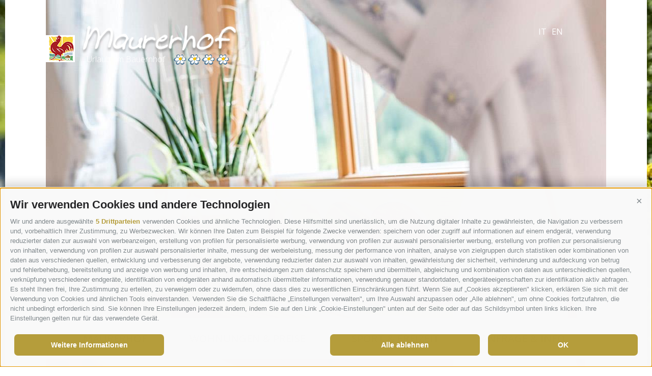

--- FILE ---
content_type: text/html; charset=utf-8
request_url: https://www.maurerhof.it/de/impressum.html
body_size: 10016
content:


<!DOCTYPE html>
<html lang="de"> 
<head id="Head1"><link rel="preconnect" href="https://www.googletagmanager.com"><link rel="dns-prefetch" href="https://www.googletagmanager.com"><link rel="preconnect" href="https://www.google-analytics.com"><link rel="dns-prefetch" href="https://www.google-analytics.com"><script>var dataLayer = window.dataLayer = window.dataLayer || [];window['gtag_enable_tcf_support'] = true;</script><script type="text/javascript">(function(w,d,s,l,i){w[l]=w[l]||[];w[l].push({'gtm.start':new Date().getTime(),event:'gtm.js'});var f=d.getElementsByTagName(s)[0],j=d.createElement(s),dl=l!='dataLayer'?'&l='+l:'';j.async=true;j.src='https://www.googletagmanager.com/gtm.js?id=' + i + dl; f.parentNode.insertBefore(j, f);})(window,document,'script','dataLayer','GTM-NWQF73BH');</script><meta http-equiv="content-type" content="text/html; charset=utf-8" /><link href="/css/generator/202410081442/?634870587A4C703063305256464E62534456797A484A7774724F374B6E3445464E5972364234733832684541467344474E78483644413D3D" rel="stylesheet" type="text/css" /><meta name="dc.language" content="de-DE" /><meta name="dcterms.audience" content="all" /><meta name="dcterms.creator" content="mzi" /><meta name="dcterms.publisher" content="Consisto GmbH" /><meta name="generator" content="Consisto.CMS V4.7.0.0, SRVMIG01-20260126030856" /><meta name="rating" content="general" /><meta name="robots" content="noindex, follow" /><meta name="viewport" content="width=device-width, initial-scale=1, maximum-scale=1" /><!--[IF lt IE 9]><script type="text/javascript" src="/scripts/de/plugins/202410081442/header/compatibility.js"></script><![ENDIF]-->
<!--[IF gte IE 9]><!--><script type="text/javascript" src="/scripts/de/plugins/202410081442/header.js"></script><!--<![ENDIF]--><script type="text/javascript" src="/app_common/java/plugins/picturefill/3.0.1/picturefill.js" async></script><link href="/favicon.ico" rel="icon" /><link href="https://www.maurerhof.it/de/impressum.html" rel="alternate" hreflang="de" /><link href="https://www.maurerhof.it/de/impressum.html" rel="alternate" hreflang="x-default" /><link href="https://www.maurerhof.it/it/credits.html" rel="alternate" hreflang="it" /><link href="https://www.maurerhof.it/en/legal-notice.html" rel="alternate" hreflang="en" /><title>
	Willkommen beim Maurerhof: Ferienwohnungen in Ratschings Ridnaun
</title></head>

<body itemscope itemtype="http://schema.org/WebPage">
    <!-- Google Tag Manager (noscript) -->
<noscript><iframe src="https://www.googletagmanager.com/ns.html?id=GTM-NWQF73BH" height="0" width="0" style="display:none;visibility:hidden" ></iframe ></noscript><!-- End Google Tag Manager (noscript) -->
 
    <!-- cc:baseform -->
<form name="aspnetForm" id="aspnetForm" method="post" enctype="multipart/form-data" action="/de/impressum.html">
<div class="aspNetHidden">
<input type="hidden" name="__PAGEUNIQUEID" id="__PAGEUNIQUEID" value="$ca4de6c9f0b44176a20dfca6a68bc70c" />
<input type="hidden" name="__EVENTTARGET" id="__EVENTTARGET" value="" />
<input type="hidden" name="__EVENTARGUMENT" id="__EVENTARGUMENT" value="" />
<input type="hidden" name="__VIEWSTATE" id="__VIEWSTATE" value="/wEPaA8FDzhkZTVjYjU1M2I2MTIyNhgBBRBjdGwwOSRNb2R1bGVEYXRhDxQrAA5kZGRkZGRkPCsABAACBGRkZGYC/////w9kSX75VCrFtF8jvlbehJ/VPZf0s5Kxl+W2fePjOlbdb5k=" />
</div>

<script type="text/javascript">
//<![CDATA[
var theForm = document.forms['aspnetForm'];
if (!theForm) {
    theForm = document.aspnetForm;
}
function __doPostBack(eventTarget, eventArgument) {
    if (!theForm.onsubmit || (theForm.onsubmit() != false)) {
        theForm.__EVENTTARGET.value = eventTarget;
        theForm.__EVENTARGUMENT.value = eventArgument;
        theForm.submit();
    }
}
//]]>
</script>


<div class="aspNetHidden">

	<input type="hidden" name="__VIEWSTATEGENERATOR" id="__VIEWSTATEGENERATOR" value="9FDABEA0" />
	<input type="hidden" name="__EVENTVALIDATION" id="__EVENTVALIDATION" value="/wEdAATdlIkenfTAzDrWglzACDnTVuWoD/nnomvuypGZXGJKR/DIyirKV+kq++ok1ao/M/4cxeppuDfmxKUZE4grD6mLBRDgqmqKLmLlWt4tbMlkBkTEcpdXI77cLHYgloN2t9M=" />
</div>

    <script type="text/javascript">
      WebFontConfig = {
        google: { families: [ 'Open+Sans:400,300,600,400italic:latin' ] }
      };
      (function() {
        var wf = document.createElement('script');
        wf.src = ('https:' == document.location.protocol ? 'https' : 'http') +
          '://ajax.googleapis.com/ajax/libs/webfont/1/webfont.js';
        wf.type = 'text/javascript';
        wf.async = 'true';
        var s = document.getElementsByTagName('script')[0];
        s.parentNode.insertBefore(wf, s);
      })();
    </script>


    <header>

        <div class="container">
            

<!-- modules:languages -->
<div class="languages">
    <a class="link " href="/it/credits.html">it</a><a class="link " href="/en/legal-notice.html">en</a>
</div>
<!-- /modules:languages -->
        </div>

        <div class="headerContainer">
            

<!-- modules:banner !-->
<div class="bannerContainer">
    <div class="bannerPlaceholder">
        <img src="data:image/svg+xml;charset=utf-8,%3Csvg%20xmlns%3D'http%3A%2F%2Fwww.w3.org%2F2000%2Fsvg'%20viewBox%3D'0%200%201100%20735'%2F%3E" width="1100" height="735" alt="Banner" />
    </div>
    <div class="banner">
        <div><img src='/media/1100_x_735/f1b4f354-37c2-4b34-944c-db24e829202c/detaildekofenster.jpg' width="1100" height="735" alt='detaildekofenster' /></div>
        <div><img src="/media/1100_x_735/d9c7cd82-6b3c-4f31-a0fb-4beb20af090b/detailalterraum.jpg" width="1100" height="735" alt='detailalterraum' /></div><div><img src="/media/1100_x_735/54760f73-76b5-4a02-9708-ac923e055911/detailherz.jpg" width="1100" height="735" alt='detailherz' /></div><div><img src="/media/1100_x_735/2ed609e4-9ea3-4353-8635-8756dcfd258f/detailkanne.jpg" width="1100" height="735" alt='detailkanne' /></div><div><img src="/media/1100_x_735/6d558674-be2a-40a8-9885-46bfe383bf7a/sauna.jpg" width="1100" height="735" alt='sauna' /></div><div><img src="/media/1100_x_735/4ea14380-39b3-4d94-844b-87525f9f86e7/detailstuhl2.jpg" width="1100" height="735" alt='detailstuhl2' /></div><div><img src="/media/1100_x_735/d861f3c7-ab16-4ec0-b837-78e3b8ec2953/speisesaal.jpg" width="1100" height="735" alt='speisesaal' /></div>
    </div>
    

<!-- modules:bannerBackground !-->
<div class="bannerBackground" style="background-image: url(/media/1920_x_735/dd7114c1-24a5-4968-800f-2f8728696dae/bannerhintergrundgarten.jpg)">
    <img src="data:image/svg+xml;charset=utf-8,%3Csvg%20xmlns%3D'http%3A%2F%2Fwww.w3.org%2F2000%2Fsvg'%20viewBox%3D'0%200%201100%20735'%2F%3E" width="1100" height="735" alt="Banner" />
</div>
<!-- /modules:bannerBackground !-->
</div>
<!-- /modules:banner !-->

            <a class="logo" href="https://www.maurerhof.it/de/maurerhof/willkommen.html">
                <img src="/media/logo.png" alt="Maurerhof" />
                <span>Urlaub am Bauernhof</span>
            </a>

            <div class="container">
                

<!-- module:menuMain !-->

            <nav class="main">
				<a href="#" class="open-mobile">
					<span class="icon">
					    <span class="icon2"></span>
					</span>
				</a>
				<div class="menu-overlay"></div>
				<ul class="dropdown">
            <li class='level-0  hasChildren'>
                <a href="https://www.maurerhof.it/de/maurerhof/willkommen.html" class="menu-0" target="_self" >Maurerhof</a>
                <ul class="flyout-0">
            <li class='level-1  '>
                <a href="https://www.maurerhof.it/de/maurerhof/willkommen.html" class="menu-1" target="_self" >Willkommen</a>
                <ul class="flyout-1"></ul>
            </li>
        
            <li class='level-1  '>
                <a href="https://www.maurerhof.it/de/maurerhof/unsere-bergalm.html" class="menu-1" target="_self" >Unsere Bergalm</a>
                <ul class="flyout-1"></ul>
            </li>
        
            <li class='level-1  '>
                <a href="https://www.maurerhof.it/de/maurerhof/unsere-muehle.html" class="menu-1" target="_self" >Unsere Mühle</a>
                <ul class="flyout-1"></ul>
            </li>
        
            <li class='level-1  '>
                <a href="https://www.maurerhof.it/de/maurerhof/unsere-hofeigenen-produkte.html" class="menu-1" target="_self" >Unsere hofeigenen Produkte</a>
                <ul class="flyout-1"></ul>
            </li>
        
            <li class='level-1  '>
                <a href="https://www.maurerhof.it/de/maurerhof/peter-s-keller.html" class="menu-1" target="_self" >Peter‘s Keller</a>
                <ul class="flyout-1"></ul>
            </li>
        
            <li class='level-1  '>
                <a href="https://www.maurerhof.it/de/maurerhof/wellbeing-bei-uns.html" class="menu-1" target="_self" >Wellbeing bei uns</a>
                <ul class="flyout-1"></ul>
            </li>
        
            <li class='level-1  '>
                <a href="https://www.maurerhof.it/de/maurerhof/unser-kinderparadies.html" class="menu-1" target="_self" >Unser Kinderparadies</a>
                <ul class="flyout-1"></ul>
            </li>
        
            <li class='level-1  '>
                <a href="https://www.maurerhof.it/de/maurerhof/hof-geschichte.html" class="menu-1" target="_self" >Hof-Geschichte</a>
                <ul class="flyout-1"></ul>
            </li>
        </ul>
            </li>
        
            <li class='level-0  hasChildren'>
                <a href="https://www.maurerhof.it/de/wohnungen-preise/wohnungen.html" class="menu-0" target="_self" >Wohnungen & Preise</a>
                <ul class="flyout-0">
            <li class='level-1  '>
                <a href="https://www.maurerhof.it/de/wohnungen-preise/wohnungen.html" class="menu-1" target="_self" >Wohnungen</a>
                <ul class="flyout-1"></ul>
            </li>
        
            <li class='level-1  '>
                <a href="https://www.maurerhof.it/de/wohnungen-preise/preise.html" class="menu-1" target="_self" >Preise</a>
                <ul class="flyout-1"></ul>
            </li>
        
            <li class='level-1  '>
                <a href="https://www.maurerhof.it/de/wohnungen-preise/agb.html" class="menu-1" target="_self" >AGB</a>
                <ul class="flyout-1"></ul>
            </li>
        </ul>
            </li>
        
            <li class='level-0  hasChildren'>
                <a href="https://www.maurerhof.it/de/sport-freizeit/das-jaufental.html" class="menu-0" target="_self" >Sport & Freizeit</a>
                <ul class="flyout-0">
            <li class='level-1  '>
                <a href="https://www.maurerhof.it/de/sport-freizeit/das-jaufental.html" class="menu-1" target="_self" >Das Jaufental</a>
                <ul class="flyout-1"></ul>
            </li>
        
            <li class='level-1  '>
                <a href="https://www.maurerhof.it/de/sport-freizeit/ausflugstipps.html" class="menu-1" target="_self" >Ausflugstipps</a>
                <ul class="flyout-1"></ul>
            </li>
        
            <li class='level-1  '>
                <a href="https://www.maurerhof.it/de/sport-freizeit/wintersport.html" class="menu-1" target="_self" >Wintersport</a>
                <ul class="flyout-1"></ul>
            </li>
        
            <li class='level-1  '>
                <a href="https://www.maurerhof.it/de/sport-freizeit/sommersport.html" class="menu-1" target="_self" >Sommersport</a>
                <ul class="flyout-1"></ul>
            </li>
        
            <li class='level-1  '>
                <a href="https://www.maurerhof.it/de/sport-freizeit/activecard-im-sommer.html" class="menu-1" target="_self" >activeCard im Sommer</a>
                <ul class="flyout-1"></ul>
            </li>
        </ul>
            </li>
        
            <li class='level-0  hasChildren'>
                <a href="https://www.maurerhof.it/de/anfrage-info/anfragen.html" class="menu-0" target="_self" >Anfrage & Info</a>
                <ul class="flyout-0">
            <li class='level-1  '>
                <a href="https://www.maurerhof.it/de/anfrage-info/anfragen.html" class="menu-1" target="_self" >Anfragen</a>
                <ul class="flyout-1"></ul>
            </li>
        
            <li class='level-1  '>
                <a href="https://www.maurerhof.it/de/anfrage-info/lage-anreise.html" class="menu-1" target="_self" >Lage & Anreise</a>
                <ul class="flyout-1"></ul>
            </li>
        
            <li class='level-1  '>
                <a href="https://www.maurerhof.it/de/anfrage-info/wetter.html" class="menu-1" target="_self" >Wetter</a>
                <ul class="flyout-1"></ul>
            </li>
        
            <li class='level-1  '>
                <a href="https://www.maurerhof.it/de/anfrage-info/webcams.html" class="menu-1" target="_self" >Webcams</a>
                <ul class="flyout-1"></ul>
            </li>
        
            <li class='level-1  '>
                <a href="https://www.maurerhof.it/de/anfrage-info/fotogalerie.html" class="menu-1" target="_self" >Fotogalerie</a>
                <ul class="flyout-1"></ul>
            </li>
        </ul>
            </li>
        
			</ul></nav>
        
<!-- /module:menuMain !-->
            </div>
        </div>

    </header>
    
    <div class="mainSection">


        <div class="container">
            <div>
                <div class="sidebar">
                    

<!-- module:menuSidebar !-->
<nav class="menuSidebar">
    <ul>
        
                    
                    
                
                
    </ul>
</nav>
<!-- /module:menuSidebar !-->
                    

<!-- Modules QuickRequest !-->
<div class="quickrequest">
    <div class="container cf">
        <span class="title">Schnellanfrage:</span>
        <div class="column">
            <span>Anreise</span>
            <span class="inputField"><input name="ctl06$FormQuickArrival" type="text" value="02.02.2026" id="ctl06_FormQuickArrival" class="calendar-arrival ca-type [calendar] arrival" /></span>
        </div>
        <div class="column">
            <span>Abreise</span>
            <span class="inputField"><input name="ctl06$FormQuickDeparture" type="text" value="09.02.2026" id="ctl06_FormQuickDeparture" class="calendar-departure calendar ca-type [calendar] departure" /></span>
        </div>
        <a class="button button-primary" href="javascript:__doPostBack(&#39;ctl06$ctl00&#39;,&#39;&#39;)">jetzt anfragen</a>
    </div>
</div>
<!-- /Modules QuickRequest !-->

                </div>
                <div class="main">
                    

<!-- module:content -->
<section class="content">
    

<!-- modules:sitePath -->
<div class="sitepath" id="sitepath" itemprop="breadcrumb">
    
            <a class="item " href="https://www.maurerhof.it/de/maurerhof/willkommen.html" target="_self">Home</a>
        
            <a class="item active" href="https://www.maurerhof.it/de/impressum.html" target="_self">Impressum</a>
        
</div>
<!-- /modules:sitePath -->
    <header id="ctl07_ContentHGroup" class="hgroup">
        <h1>Impressum</h1>
        <h2></h2>
    </header>
    <div id="ctl07_SiteContentContainer" class="main-content"></div>
    <div class="module-content">

<!-- module:impressum -->
<strong>Auftraggeber und verantwortlich f&uuml;r alle Inhalte</strong><br/><br/><strong>Familie Mair</strong><br/>Jaufental Obertal 9<br/>I-39040 Ratschings (BZ)<br/>E-Mail: <a href="mailto:info@maurerhof.it">info@maurerhof.it</a><br/>Webseite: <a href="http://maurerhof.it">maurerhof.it</a><br/>MwSt. Nr.: IT00618490213<br/>CIN: IT021070B5CM9LPMN5<br/><br/><strong><strong>Webdesign/Programmierung/CMS</strong></strong><br/><br/><strong>With passion by</strong><br />
<strong>Consisto GmbH</strong><br />
Brennerstra&szlig;e 28<br />
I-39042 Brixen<br />
S&uuml;dtirol - Italien<br />
T. +39 0472 251616<br />
<a title="info@consisto.it" href="mailto:info@consisto.it">info@consisto.it</a><br />
<a title="Internetagentur Brixen" href="https://www.consisto.it/de/web-agentur.html" target="_blank">Internetagentur Brixen</a><br/><br/><strong>Bildarchiv</strong><br/>Hannes Niederkofler<br />
Tourismusverein Ratschings|Eisacktal Marketing, Fotograf: Alex Filz<br/><br/>Es wird ausdr&uuml;cklich darauf hingewiesen, dass wir f&uuml;r Seiten, die von dieser Webseite aus verlinkt sind, keinerlei Einfluss auf die dort publizierten Inhalte oder die Gestaltung haben. Wir &uuml;bernehmen somit keinerlei Haftung oder Garantieren f&uuml;r die Inhalte der verlinkten Seiten. Wir distanzieren uns ausdr&uuml;cklich von der zum Ausdruck gebrachten Meinung auf diesen Seiten, da diese nicht in jedem Fall unserer Meinung entsprechen kann.<br />
<br />
Pflichtinformation nach EU-Verordnung Nr. 524/2013 des Europ&auml;ischen Parlaments und Rats Plattform zur Online-Beilegung verbraucherrechtlicher Streitigkeiten (ODR) der Europ&auml;ischen Kommission: <a title="https://ec.europa.eu/consumers/odr/" href="https://ec.europa.eu/consumers/odr/" target="_blank">https://ec.europa.eu/consumers/odr/</a><br /><br/><br/>
<!-- /module:impressum --></div>
</section>
<!-- /module:content -->
                </div>
            </div>
        </div>
        
        <div class="teaserContainer">
            

<!-- modules:teaser !-->

        <div class="teaser container">
            <ul class="block-grid three-up">
    
                <li>
                    <a href="https://www.maurerhof.it/de/wohnungen-preise/preise.html" class="item">
                        <span class="image">
                            <img src="/media/356_x_210/fa80a9c4-78eb-4bb5-88b5-4e305af0ee71/detailblumen.jpg" width="356" height="210" class="image" alt="detailblumen" />
                        </span>
                        <span class="text">
                            <span class="name">Preise</span>
                            <span class="description">Unser Hof befindet sich im Jaufental, einem lieblichen Seitental des s&uuml;dlichen Wipptals, eingerahmt von den Sarntaler Alpen - in S&uuml;dtirol.</span>
                        </span>
                        <span class="link">weiterlesen</span>
                    </a>
                </li>
    
                <li>
                    <a href="https://www.maurerhof.it/de/sport-freizeit/wintersport.html" class="item">
                        <span class="image">
                            <img src="/media/356_x_210/4143ca93-3cbc-4d99-bd34-9b7d4d9e0b0b/037-ski-huetten-ratschings-kottersteger-180326-kot-9612.jpg" width="356" height="210" class="image" alt="037-ski-huetten-ratschings-kottersteger-180326-kot-9612" />
                        </span>
                        <span class="text">
                            <span class="name">Wintersport</span>
                            <span class="description">Ratschings Jaufen und das Ridnauntal begr&uuml;&szlig;en alle Winterfans mit einer Vielfalt an M&ouml;glichkeiten!</span>
                        </span>
                        <span class="link">weiterlesen</span>
                    </a>
                </li>
    
                <li>
                    <a href="https://www.maurerhof.it/de/maurerhof/unsere-hofeigenen-produkte.html" class="item">
                        <span class="image">
                            <img src="/media/356_x_210/62e14082-5a9f-4214-8927-1d50a0104894/detailkarte.jpg" width="356" height="210" class="image" alt="detailkarte" />
                        </span>
                        <span class="text">
                            <span class="name">Hofprodukte</span>
                            <span class="description">Auf unserem Hof leben allerlei Tiere und wachsen Kr&auml;uter, Fr&uuml;chte und Gem&uuml;se. So manches verarbeiten wir zu k&ouml;stlichen hofeigenen Produkten.</span>
                        </span>
                        <span class="link">weiterlesen</span>
                    </a>
                </li>
    
            </ul>
        </div>
    
<!-- /modules:teaser !-->

        </div>

        <div class="galleryContainer">
            

<!-- module:galleriesBox -->


        

        <div class="galleryItem">
            <div class="gallery-bg" >
                <div>
                    <a href='/media/acb46c96-cad9-4375-b646-7c54237030a3/balkonaussicht2.jpg' class="title fancybox-gallery fancybox-manual-gallery-8" data-fancybox-group="galleries8" data-mobile-href="/mobile/gallery?id=9cea451f-d032-47a0-b531-5b18b05f3055&amp;lang=de&amp;module=galleries" title="Jaufental" itemscope itemtype="http://schema.org/ImageObject" onclick="cj_trackEvent('Galleries', 'Gallery viewed', 'Jaufental');">
                        
                        <span class="overlay">
                            <span>
                                <span class="name">
                                    <span class="title">Jaufental</span>
                                    
                                </span>
                            </span>
                        </span>

                        <img src="/media/480_x_300/acb46c96-cad9-4375-b646-7c54237030a3/balkonaussicht2.jpg" width="480" height="300" alt="balkonaussicht2" />
                       
                    </a>
                </div>
            </div>             
        </div>

        <div style="display: none;"><a data-fancybox-group="galleries8" class="fancybox-gallery" href="/media/67341b45-8c9c-4079-94ee-ee9826af54ec/hauseck.jpg">&nbsp;</a><a data-fancybox-group="galleries8" class="fancybox-gallery" href="/media/75dff3ca-a000-4f27-86a1-6a1f2160d1d8/schild.jpg">&nbsp;</a><a data-fancybox-group="galleries8" class="fancybox-gallery" href="/media/dac6a7b5-1052-4e13-ba87-5c965072968d/spielplatz.jpg">&nbsp;</a><a data-fancybox-group="galleries8" class="fancybox-gallery" href="/media/04d49bb3-b0f9-4f03-84ec-2cf1f51ff5fb/detailgarten.jpg">&nbsp;</a><a data-fancybox-group="galleries8" class="fancybox-gallery" href="/media/07a8bb5c-f690-4595-81a4-76fa883bcb7d/langlauf3.jpg">&nbsp;</a><a data-fancybox-group="galleries8" class="fancybox-gallery" href="/media/ed537369-b4f0-47cf-80cf-9fb113e3edf0/langlauf.jpg">&nbsp;</a><a data-fancybox-group="galleries8" class="fancybox-gallery" href="/media/8ae4409c-60c8-4b71-aa7f-36689a200436/053-ski-huetten-ratschings-kottersteger-180326-kot-9735.jpg">&nbsp;</a><a data-fancybox-group="galleries8" class="fancybox-gallery" href="/media/d9e909ff-75b5-4c28-9e41-e04a01fba23f/143-ski-huetten-ratschings-kottersteger-180326-kot-0346.jpg">&nbsp;</a><a data-fancybox-group="galleries8" class="fancybox-gallery" href="/media/69ded5a0-df06-48ab-8ac2-423c9406e961/wandernaussichtsturm.jpg">&nbsp;</a><a data-fancybox-group="galleries8" class="fancybox-gallery" href="/media/7ab6126b-ddc4-4a5e-8097-4d508b4a821f/107-gilfenklamm-kottersteger-180707-kot-0613.jpg">&nbsp;</a></div>
    

        <div class="galleryItem">
            <div class="gallery-bg" >
                <div>
                    <a href='/media/de150b48-412c-4dd4-b0b7-45540ae35c13/detailtisch.jpg' class="title fancybox-gallery fancybox-manual-gallery-5" data-fancybox-group="galleries5" data-mobile-href="/mobile/gallery?id=543efb9d-391c-4747-9850-f7afdc87837c&amp;lang=de&amp;module=galleries" title="Impressionen" itemscope itemtype="http://schema.org/ImageObject" onclick="cj_trackEvent('Galleries', 'Gallery viewed', 'Impressionen');">
                        
                        <span class="overlay">
                            <span>
                                <span class="name">
                                    <span class="title">Impressionen</span>
                                    
                                </span>
                            </span>
                        </span>

                        <img src="/media/480_x_300/de150b48-412c-4dd4-b0b7-45540ae35c13/detailtisch.jpg" width="480" height="300" alt="detailtisch" />
                       
                    </a>
                </div>
            </div>             
        </div>

        <div style="display: none;"><a data-fancybox-group="galleries5" class="fancybox-gallery" href="/media/54760f73-76b5-4a02-9708-ac923e055911/detailherz.jpg">&nbsp;</a><a data-fancybox-group="galleries5" class="fancybox-gallery" href="/media/2ed609e4-9ea3-4353-8635-8756dcfd258f/detailkanne.jpg">&nbsp;</a><a data-fancybox-group="galleries5" class="fancybox-gallery" href="/media/67341b45-8c9c-4079-94ee-ee9826af54ec/hauseck.jpg">&nbsp;</a><a data-fancybox-group="galleries5" class="fancybox-gallery" href="/media/f9a03f88-0630-4bfa-ab12-65ae11aa1fbc/schaukel.jpg">&nbsp;</a><a data-fancybox-group="galleries5" class="fancybox-gallery" href="/media/dac6a7b5-1052-4e13-ba87-5c965072968d/spielplatz.jpg">&nbsp;</a><a data-fancybox-group="galleries5" class="fancybox-gallery" href="/media/75dff3ca-a000-4f27-86a1-6a1f2160d1d8/schild.jpg">&nbsp;</a><a data-fancybox-group="galleries5" class="fancybox-gallery" href="/media/d14b792d-1cb4-4902-86b6-b6a4a29b78b1/zimmerstockbett2.jpg">&nbsp;</a><a data-fancybox-group="galleries5" class="fancybox-gallery" href="/media/46f494c7-32fa-427c-a4f7-cc43b61cd85c/zimmerkueche2.jpg">&nbsp;</a><a data-fancybox-group="galleries5" class="fancybox-gallery" href="/media/4143ca93-3cbc-4d99-bd34-9b7d4d9e0b0b/037-ski-huetten-ratschings-kottersteger-180326-kot-9612.jpg">&nbsp;</a><a data-fancybox-group="galleries5" class="fancybox-gallery" href="/media/caff9d04-2911-4c7e-b667-d1ec1ca98981/002-gilfenklamm-kottersteger-180707-kot-9902.jpg">&nbsp;</a><a data-fancybox-group="galleries5" class="fancybox-gallery" href="/media/042cd21b-216f-43fc-82ef-6665c120c303/019-shootingday-02-kottersteger-180709-kot-0984.jpg">&nbsp;</a></div>
    

        <div class="galleryItem">
            <div class="gallery-bg" >
                <div>
                    <a href='/media/e65d0b55-cf64-466b-9b3a-d06fc61d801b/009-tvsterzing-hike-kottersteger-170921-di7r0698.jpg' class="title fancybox-gallery fancybox-manual-gallery-11" data-fancybox-group="galleries11" data-mobile-href="/mobile/gallery?id=4a0ed1c2-db5d-4071-bd03-9664948accb0&amp;lang=de&amp;module=galleries" title="Sport und Freizeit" itemscope itemtype="http://schema.org/ImageObject" onclick="cj_trackEvent('Galleries', 'Gallery viewed', 'Sport und Freizeit');">
                        
                        <span class="overlay">
                            <span>
                                <span class="name">
                                    <span class="title">Sport und Freizeit</span>
                                    
                                </span>
                            </span>
                        </span>

                        <img src="/media/480_x_300/e65d0b55-cf64-466b-9b3a-d06fc61d801b/009-tvsterzing-hike-kottersteger-170921-di7r0698.jpg" width="480" height="300" alt="009-tvsterzing-hike-kottersteger-170921-di7r0698" />
                       
                    </a>
                </div>
            </div>             
        </div>

        <div style="display: none;"><a data-fancybox-group="galleries11" class="fancybox-gallery" href="/media/8f030f78-89cb-4ca5-bae1-e30bd4d79f88/128-tvsterzing-hike-kottersteger-170921-di7r1276.jpg">&nbsp;</a><a data-fancybox-group="galleries11" class="fancybox-gallery" href="/media/cdc73146-6be8-4132-be0b-47d11d7267d1/langlauf4.jpg">&nbsp;</a><a data-fancybox-group="galleries11" class="fancybox-gallery" href="/media/3a6a75a0-3531-499d-8460-a5fda48a5587/langlauf2.jpg">&nbsp;</a><a data-fancybox-group="galleries11" class="fancybox-gallery" href="/media/e7a26ada-821f-4f77-b3e1-fc2cbfac88ee/031-ski-huetten-ratschings-kottersteger-180326-kot-9465.jpg">&nbsp;</a><a data-fancybox-group="galleries11" class="fancybox-gallery" href="/media/3f625b8a-15e3-495b-88af-9bae24c6dbc2/136-ski-huetten-ratschings-kottersteger-180326-kot-0330.jpg">&nbsp;</a><a data-fancybox-group="galleries11" class="fancybox-gallery" href="/media/5cf8de8b-4b2d-4ca8-9514-33258b792596/003-ski-huetten-ratschings-kottersteger-180326-kot-9308.jpg">&nbsp;</a><a data-fancybox-group="galleries11" class="fancybox-gallery" href="/media/4143ca93-3cbc-4d99-bd34-9b7d4d9e0b0b/037-ski-huetten-ratschings-kottersteger-180326-kot-9612.jpg">&nbsp;</a><a data-fancybox-group="galleries11" class="fancybox-gallery" href="/media/69ded5a0-df06-48ab-8ac2-423c9406e961/wandernaussichtsturm.jpg">&nbsp;</a><a data-fancybox-group="galleries11" class="fancybox-gallery" href="/media/f62f2810-4f47-4f2b-9608-716d09acf262/076-shootingday-02-kottersteger-180709-kot-1399.jpg">&nbsp;</a><a data-fancybox-group="galleries11" class="fancybox-gallery" href="/media/7ab6126b-ddc4-4a5e-8097-4d508b4a821f/107-gilfenklamm-kottersteger-180707-kot-0613.jpg">&nbsp;</a></div>
    

        <div class="galleryItem">
            <div class="gallery-bg" >
                <div>
                    <a href='/media/e9819ce4-21d4-47ae-982f-f469807aefff/kueche-2.jpg' class="title fancybox-gallery fancybox-manual-gallery-9" data-fancybox-group="galleries9" data-mobile-href="/mobile/gallery?id=cee646cc-4ce1-4121-8fa0-ac24658d1c0b&amp;lang=de&amp;module=galleries" title="Ferienwohnungen" itemscope itemtype="http://schema.org/ImageObject" onclick="cj_trackEvent('Galleries', 'Gallery viewed', 'Ferienwohnungen');">
                        
                        <span class="overlay">
                            <span>
                                <span class="name">
                                    <span class="title">Ferienwohnungen</span>
                                    
                                </span>
                            </span>
                        </span>

                        <img src="/media/480_x_300/e9819ce4-21d4-47ae-982f-f469807aefff/kueche-2.jpg" width="480" height="300" alt="kueche[2]" />
                       
                    </a>
                </div>
            </div>             
        </div>

        <div style="display: none;"><a data-fancybox-group="galleries9" class="fancybox-gallery" href="/media/45687eca-642e-4104-85ef-1b0781760ba6/zimmer.jpg">&nbsp;</a><a data-fancybox-group="galleries9" class="fancybox-gallery" href="/media/0eac9a43-8b92-4e83-8ed9-97183cc3ad1b/bad.jpg">&nbsp;</a><a data-fancybox-group="galleries9" class="fancybox-gallery" href="/media/4a651055-84c2-43b8-8c53-e325bf85f2a3/zimmerbett5.jpg">&nbsp;</a><a data-fancybox-group="galleries9" class="fancybox-gallery" href="/media/9f0a688d-13ec-4296-aae3-e49309530896/zimmerkueche3.jpg">&nbsp;</a><a data-fancybox-group="galleries9" class="fancybox-gallery" href="/media/d14b792d-1cb4-4902-86b6-b6a4a29b78b1/zimmerstockbett2.jpg">&nbsp;</a><a data-fancybox-group="galleries9" class="fancybox-gallery" href="/media/6a08ddaa-3347-4282-83bc-fad001ce3b4e/zimmerwohnraumgross.jpg">&nbsp;</a><a data-fancybox-group="galleries9" class="fancybox-gallery" href="/media/23cc8774-eac0-415f-81c2-8c2eb2172a59/balkon.jpg">&nbsp;</a></div>
    
    



<!-- /module:galleriesBox -->


        </div>

    </div>

    <footer class="mainFooter">
        <div class="footerContact container">
            <h3>Kontakt</h3>
            <h4>Maurerhof - Urlaub am Bauernhof</h4>
            

<!-- modules:address !-->
<div class="address">
    <div class="line1">
        <span>Familie Mair</span>
        <span>Jaufental Obertal 9</span>
        <span>I-39040</span>
        <span>Ratschings (BZ)</span>
        <span>Südtirol-Italien</span>
    </div>
    <div class="line2">
        
        <span class="desc">Mobil</span><span><a href="Tel:+393463715764">+39 346 3715 764</a></span>
        <strong><a href="mailto:info@maurerhof.it">info@maurerhof.it</a></strong>
    </div>
</div>
<!-- /modules:address !-->
        </div>

        <div class="footerLinks container">
            

<!-- module:menuBottom !-->

            <nav class="bottom">
                <ul>
                    <li>UID: IT00618490213</li>
                    
            <li class="level-0 active-0">
                <a href="https://www.maurerhof.it/de/impressum.html" class="menu-0" target="_self" >Impressum</a>
                <ul class="flyout-0"></ul>
            </li>
        
            <li class="level-0 ">
                <a href="https://www.maurerhof.it/de/agb.html" class="menu-0" target="_self" >AGB</a>
                <ul class="flyout-0"></ul>
            </li>
        
            <li class="level-0 ">
                <a href="https://www.maurerhof.it/de/sitemap.html" class="menu-0" target="_self" >Sitemap</a>
                <ul class="flyout-0"></ul>
            </li>
        
                    <a href="https://api.avacy.eu/consisto/cookiepolicy/145/de" class="avacy-link fancybox-iframe nav-bottom__menu-0">Cookie-Richtlinie</a><span class="separator"></span>
<a href="https://api.avacy.eu/consisto/privacypolicy/145/de" class="avacy-link fancybox-iframe nav-bottom__menu-0">Privacy</a><span class="separator"></span>
<button type="button" onclick="AVACY.showPreferenceCenter('absolute');" class="avacy-link nav-bottom__menu-0" style="border:0; background: transparent;">Cookie Pr&auml;ferenzen</button>
 
                    <li><a href="http://www.consisto.it" target="_blank" title='Webdesign Agentur Südtirol' class="logo-consisto">Webdesign Agentur</a></li>
                </ul>
            </nav>
        
<!-- /module:menuBottom !-->
            
            <a href="http://www.ratschings.info/de/veranstaltungen/suedtirol-balance.html" class="suedtirolBalanceLogo" target="_blank"></a>
            <a href="http://www.roterhahn.it/de/urlaub-auf-dem-bauernhof-in-suedtirol/ferienwohnungen-und-zimmer/bauernhof-urlaub/maurerhof-ratschings+4012.html" class="roterHahnLogo" target="_blank"></a>
            <a href="http://www.suedtirol.info/" class="suedtirolLogo" target="_blank"></a>
        </div>
    </footer>
	</form><script>var __ajax_lang='de';var __ajax_site='9a92dc5d-7429-477c-9f86-fdd1a0b61904';var __ajax_domain='maurerhof.it';var __ajax_isPostback='false';</script>
<script type="text/javascript" src="/scripts/de/202410081442/v1/include.js?324B2B706D505679486A314D6743524C7862496C4439356B73446D4B306B644F4C67613257615179354D396E49557572456447697A6D4F6F53584C7954484E7143474A6E77554E334D2F6B3D"></script>
<script type="text/javascript" src="/js/modules/galleries.js"></script>
<!-- /cc:baseform -->

</body>
</html>

--- FILE ---
content_type: text/css; charset=UTF-8
request_url: https://www.maurerhof.it/css/generator/202410081442/?634870587A4C703063305256464E62534456797A484A7774724F374B6E3445464E5972364234733832684541467344474E78483644413D3D
body_size: 11846
content:
/*! fancyBox v2.1.5 fancyapps.com | fancyapps.com/fancybox/#license */.fancybox-wrap,.fancybox-skin,.fancybox-outer,.fancybox-inner,.fancybox-image,.fancybox-wrap iframe,.fancybox-wrap object,.fancybox-nav,.fancybox-nav span,.fancybox-tmp{padding:0;margin:0;border:0;outline:0;vertical-align:top}
.fancybox-wrap{position:absolute;top:0;left:0;z-index:8020}.fancybox-skin{position:relative;background:#f9f9f9;color:#444;text-shadow:none;-webkit-border-radius:4px;-moz-border-radius:4px;border-radius:4px}
.fancybox-opened{z-index:8030}.fancybox-opened .fancybox-skin{-webkit-box-shadow:0 10px 25px rgba(0,0,0,0.5);-moz-box-shadow:0 10px 25px rgba(0,0,0,0.5);box-shadow:0 10px 25px rgba(0,0,0,0.5)}
.fancybox-outer,.fancybox-inner{position:relative}.fancybox-inner{overflow:hidden}
.fancybox-type-iframe .fancybox-inner{-webkit-overflow-scrolling:touch}.fancybox-error{color:#444;font:14px/20px "Helvetica Neue",Helvetica,Arial,sans-serif;margin:0;padding:15px;white-space:nowrap}
.fancybox-inner .fancybox-image,.fancybox-inner .fancybox-iframe{display:block;width:100%;height:100%}
.fancybox-image{max-width:100%;max-height:100%}#fancybox-loading,.fancybox-close,.fancybox-prev span,.fancybox-next span{background-image:url('/app_common/java/plugins/fancybox/2.1.5/media/fancybox_sprite.png')}
#fancybox-loading{position:fixed;top:50%;left:50%;margin-top:-22px;margin-left:-22px;background-position:0 -108px;opacity:.8;cursor:pointer;z-index:8060}
#fancybox-loading div{width:44px;height:44px;background:url('/app_common/java/plugins/fancybox/2.1.5/media/fancybox_loading.gif') center center no-repeat}
.fancybox-close{position:absolute;top:-18px;right:-18px;width:36px;height:36px;cursor:pointer;z-index:8040}
.fancybox-nav{position:absolute;top:0;width:40%;height:100%;cursor:pointer;text-decoration:none;background:transparent url('blank.gif');-webkit-tap-highlight-color:rgba(0,0,0,0);z-index:8040}
.fancybox-prev{left:0}.fancybox-next{right:0}.fancybox-nav span{position:absolute;top:50%;width:36px;height:34px;margin-top:-18px;cursor:pointer;z-index:8040;visibility:hidden}
.fancybox-prev span{left:10px;background-position:0 -36px}.fancybox-next span{right:10px;background-position:0 -72px}
.fancybox-nav:hover span{visibility:visible}.fancybox-tmp{position:absolute;top:-99999px;left:-99999px;visibility:hidden;max-width:99999px;max-height:99999px;overflow:visible!important}
.fancybox-lock{overflow:hidden!important;width:auto}.fancybox-lock body{overflow:hidden!important}
.fancybox-lock-test{overflow-y:hidden!important}.fancybox-overlay{position:absolute;top:0;left:0;overflow:hidden;display:none;z-index:8010;background:url('/app_common/java/plugins/fancybox/2.1.5/media/fancybox_overlay.png')}
.fancybox-overlay-fixed{position:fixed;bottom:0;right:0}.fancybox-lock .fancybox-overlay{overflow:auto;overflow-y:scroll}
.fancybox-title{visibility:hidden;font:normal 13px/20px "Helvetica Neue",Helvetica,Arial,sans-serif;position:relative;text-shadow:none;z-index:8050}
.fancybox-opened .fancybox-title{visibility:visible}.fancybox-title-float-wrap{position:absolute;bottom:0;right:50%;margin-bottom:-35px;z-index:8050;text-align:center}
.fancybox-title-float-wrap .child{display:inline-block;margin-right:-100%;padding:2px 20px;background:transparent;background:rgba(0,0,0,0.8);-webkit-border-radius:15px;-moz-border-radius:15px;border-radius:15px;text-shadow:0 1px 2px #222;color:#FFF;font-weight:bold;line-height:24px;white-space:nowrap}
.fancybox-title-outside-wrap{position:relative;margin-top:10px;color:#fff}
.fancybox-title-inside-wrap{padding-top:10px}.fancybox-title-over-wrap{position:absolute;bottom:0;left:0;color:#fff;padding:10px;background:#000;background:rgba(0,0,0,.8)}
@media only screen and (-webkit-min-device-pixel-ratio:1.5),only screen and (min--moz-device-pixel-ratio:1.5),only screen and (min-device-pixel-ratio:1.5){#fancybox-loading,.fancybox-close,.fancybox-prev span,.fancybox-next span{background-image:url('/app_common/java/plugins/fancybox/2.1.5/media/fancybox_sprite@2x.png');background-size:44px 152px}
#fancybox-loading div{background-image:url('/app_common/java/plugins/fancybox/2.1.5/media/fancybox_loading@2x.gif');background-size:24px 24px}
}
#fancybox-buttons{position:fixed;left:0;width:100%;z-index:8050}#fancybox-buttons.top{top:10px}
#fancybox-buttons.bottom{bottom:10px}#fancybox-buttons ul{display:block;width:166px;height:30px;margin:0 auto;padding:0;list-style:none;border:1px solid #111;border-radius:3px;-webkit-box-shadow:inset 0 0 0 1px rgba(255,255,255,.05);-moz-box-shadow:inset 0 0 0 1px rgba(255,255,255,.05);box-shadow:inset 0 0 0 1px rgba(255,255,255,.05);background:#323232;background:-moz-linear-gradient(top,#444 0,#343434 50%,#292929 50%,#333 100%);background:-webkit-gradient(linear,left top,left bottom,color-stop(0%,#444),color-stop(50%,#343434),color-stop(50%,#292929),color-stop(100%,#333));background:-webkit-linear-gradient(top,#444 0,#343434 50%,#292929 50%,#333 100%);background:-o-linear-gradient(top,#444 0,#343434 50%,#292929 50%,#333 100%);background:-ms-linear-gradient(top,#444 0,#343434 50%,#292929 50%,#333 100%);background:linear-gradient(top,#444 0,#343434 50%,#292929 50%,#333 100%);filter:progid:DXImageTransform.Microsoft.gradient(startColorstr='#444444',endColorstr='#222222',GradientType=0)}
#fancybox-buttons ul li{float:left;margin:0;padding:0}#fancybox-buttons a{display:block;width:30px;height:30px;text-indent:-9999px;background-color:transparent;background-image:url('/app_common/java/plugins/fancybox-buttonhelper/1.0.5/media/fancybox-buttons.png');background-repeat:no-repeat;outline:0;opacity:.8}
#fancybox-buttons a:hover{opacity:1}#fancybox-buttons a.btnPrev{background-position:5px 0}
#fancybox-buttons a.btnNext{background-position:-33px 0;border-right:1px solid #3e3e3e}
#fancybox-buttons a.btnPlay{background-position:0 -30px}#fancybox-buttons a.btnPlayOn{background-position:-30px -30px}
#fancybox-buttons a.btnToggle{background-position:3px -60px;border-left:1px solid #111;border-right:1px solid #3e3e3e;width:35px}
#fancybox-buttons a.btnToggleOn{background-position:-27px -60px}#fancybox-buttons a.btnClose{border-left:1px solid #111;width:35px;background-position:-56px 0}
#fancybox-buttons a.btnDisabled{opacity:.4;cursor:default}
#fancybox-thumbs{position:fixed;left:0;width:100%;overflow:hidden;z-index:8050}
#fancybox-thumbs.bottom{bottom:2px}#fancybox-thumbs.top{top:2px}#fancybox-thumbs ul{position:relative;list-style:none;margin:0;padding:0}
#fancybox-thumbs ul li{float:left;padding:1px;opacity:.5}#fancybox-thumbs ul li.active{opacity:.75;padding:0;border:1px solid #fff}
#fancybox-thumbs ul li:hover{opacity:1}#fancybox-thumbs ul li a{display:block;position:relative;overflow:hidden;border:1px solid #222;background:#111;outline:0}
#fancybox-thumbs ul li img{display:block;position:relative;border:0;padding:0;max-width:none}
.ui-widget-overlay{position:fixed;top:0;left:0;width:100%;height:100%}.ui-datepicker{width:17em;padding:.2em .2em 0;display:none}
.ui-datepicker .ui-datepicker-header{position:relative;padding:.2em 0}.ui-datepicker .ui-datepicker-prev,.ui-datepicker .ui-datepicker-next{position:absolute;top:2px;width:1.8em;height:1.8em;cursor:pointer}
.ui-datepicker .ui-datepicker-prev{left:2px}.ui-datepicker .ui-datepicker-next{right:2px}
.ui-datepicker .ui-datepicker-prev span,.ui-datepicker .ui-datepicker-next span{display:block;position:absolute;left:50%;margin-left:-8px;top:50%;margin-top:-8px}
.ui-datepicker .ui-datepicker-title{margin:0 2.3em;line-height:1.8em;text-align:center}
.ui-datepicker .ui-datepicker-title select{font-size:1em;margin:1px 0}.ui-datepicker select.ui-datepicker-month-year{width:100%}
.ui-datepicker select.ui-datepicker-month,.ui-datepicker select.ui-datepicker-year{width:49%}
.ui-datepicker table{width:100%;font-size:.9em;border-collapse:collapse;margin:0 0 .4em}
.ui-datepicker th{padding:.7em .3em;text-align:center;font-weight:bold;border:0}
.ui-datepicker td{border:0;padding:1px}.ui-datepicker td span,.ui-datepicker td a{display:block;padding:.2em;text-align:right;text-decoration:none}
.ui-datepicker .ui-datepicker-buttonpane{background-image:none;margin:.7em 0 0 0;padding:0 .2em;border-left:0;border-right:0;border-bottom:0}
.ui-datepicker .ui-datepicker-buttonpane button{float:right;margin:.5em .2em .4em;cursor:pointer;padding:.2em .6em .3em .6em;width:auto;overflow:visible}
.ui-datepicker .ui-datepicker-buttonpane button.ui-datepicker-current{float:left}
.ui-datepicker.ui-datepicker-multi{width:auto}.ui-datepicker-multi .ui-datepicker-group{float:left}
.ui-datepicker-multi .ui-datepicker-group table{width:95%;margin:0 auto .4em}
.ui-datepicker-multi-2 .ui-datepicker-group{width:50%}.ui-datepicker-multi-3 .ui-datepicker-group{width:33.3%}
.ui-datepicker-multi-4 .ui-datepicker-group{width:25%}.ui-datepicker-multi .ui-datepicker-group-last .ui-datepicker-header,.ui-datepicker-multi .ui-datepicker-group-middle .ui-datepicker-header{border-left-width:0}
.ui-datepicker-multi .ui-datepicker-buttonpane{clear:left}.ui-datepicker-row-break{clear:both;width:100%;font-size:0}
.ui-datepicker-rtl{direction:rtl}.ui-datepicker-rtl .ui-datepicker-prev{right:2px;left:auto}
.ui-datepicker-rtl .ui-datepicker-next{left:2px;right:auto}.ui-datepicker-rtl .ui-datepicker-prev:hover{right:1px;left:auto}
.ui-datepicker-rtl .ui-datepicker-next:hover{left:1px;right:auto}.ui-datepicker-rtl .ui-datepicker-buttonpane{clear:right}
.ui-datepicker-rtl .ui-datepicker-buttonpane button{float:left}.ui-datepicker-rtl .ui-datepicker-buttonpane button.ui-datepicker-current,.ui-datepicker-rtl .ui-datepicker-group{float:right}
.ui-datepicker-rtl .ui-datepicker-group-last .ui-datepicker-header,.ui-datepicker-rtl .ui-datepicker-group-middle .ui-datepicker-header{border-right-width:0;border-left-width:1px}
.slick-slider{position:relative;display:block;-moz-box-sizing:border-box;box-sizing:border-box;-webkit-user-select:none;-moz-user-select:none;-ms-user-select:none;user-select:none;-webkit-touch-callout:none;-khtml-user-select:none;-ms-touch-action:pan-y;touch-action:pan-y;-webkit-tap-highlight-color:transparent}
.slick-list{position:relative;display:block;overflow:hidden;margin:0;padding:0}
.slick-list:focus{outline:0}.slick-list.dragging{cursor:pointer;cursor:hand}
.slick-slider .slick-track,.slick-slider .slick-list{-webkit-transform:translate3d(0,0,0);-moz-transform:translate3d(0,0,0);-ms-transform:translate3d(0,0,0);-o-transform:translate3d(0,0,0);transform:translate3d(0,0,0)}
.slick-track{position:relative;top:0;left:0;display:block}.slick-track:before,.slick-track:after{display:table;content:''}
.slick-track:after{clear:both}.slick-loading .slick-track{visibility:hidden}
.slick-slide{display:none;float:left;height:100%;min-height:1px}.slick-slide,.slick-slide a{outline:0}
[dir='rtl'] .slick-slide{float:right}.slick-slide img{display:block}
.slick-slide.slick-loading img{display:none}.slick-slide.dragging img{pointer-events:none}
.slick-initialized .slick-slide{display:block}.slick-loading .slick-slide{visibility:hidden}
.slick-vertical .slick-slide{display:block;height:auto}.slick-arrow.slick-hidden{display:none}
/*! normalize.css v3.0.0 | MIT License | git.io/normalize */html{font-family:sans-serif;-webkit-text-size-adjust:100%;-ms-text-size-adjust:100%}
body{margin:0}article,aside,details,figcaption,figure,footer,header,hgroup,main,nav,section,summary{display:block}
audio,canvas,progress,video{display:inline-block;vertical-align:baseline}
audio:not([controls]){display:none;height:0}[hidden]{display:none}a{background:transparent}
a:active,a:hover{outline:0}abbr[title]{border-bottom:1px dotted}b,strong{font-weight:bold}
dfn{font-style:italic}h1{margin:.67em 0;font-size:2em}mark{color:#000;background:#ff0}
small{font-size:80%}sub,sup{position:relative;font-size:75%;line-height:0;vertical-align:baseline}
sup{top:-.5em}sub{bottom:-.25em}img{border:0}svg:not(:root){overflow:hidden}
figure{margin:1em 40px}hr{height:0;-moz-box-sizing:content-box;-webkit-box-sizing:content-box;box-sizing:content-box}
pre{overflow:auto}code,kbd,pre,samp{font-family:monospace,monospace;font-size:1em}
button,input,optgroup,select,textarea{margin:0;font:inherit;color:inherit}
button{overflow:visible}button,select{text-transform:none}button,html input[type="button"],input[type="reset"],input[type="submit"]{-webkit-appearance:button;cursor:pointer}
button[disabled],html input[disabled]{cursor:default}button::-moz-focus-inner,input::-moz-focus-inner{padding:0;border:0}
input{line-height:normal}input[type="checkbox"],input[type="radio"]{-moz-box-sizing:border-box;-webkit-box-sizing:border-box;box-sizing:border-box;padding:0}
input[type="number"]::-webkit-inner-spin-button,input[type="number"]::-webkit-outer-spin-button{height:auto}
input[type="search"]{-webkit-box-sizing:content-box;-moz-box-sizing:content-box;box-sizing:content-box;-webkit-appearance:textfield}
input[type="search"]::-webkit-search-cancel-button,input[type="search"]::-webkit-search-decoration{-webkit-appearance:none}
fieldset{padding:.35em .625em .75em;margin:0 2px;border:1px solid #c0c0c0}
legend{padding:0;border:0}textarea{overflow:auto}optgroup{font-weight:bold}
table{border-spacing:0;border-collapse:collapse}td,th{padding:0}*{-webkit-box-sizing:border-box;-moz-box-sizing:border-box;box-sizing:border-box}
*:before,*:after{-webkit-box-sizing:border-box;-moz-box-sizing:border-box;box-sizing:border-box}
html{font-size:62.5%;-webkit-tap-highlight-color:rgba(0,0,0,0)}body{font-family:"Open Sans","Helvetica Neue",Helvetica,Arial,sans-serif;font-size:16px;line-height:25px;color:#59493f;background-color:#fff}
p{margin:0 0 10px}a{color:#5D9CEC;text-decoration:none}a:hover,a:focus{color:#4A89DC;text-decoration:underline}
a:focus{outline:thin dotted;outline:5px auto -webkit-focus-ring-color;outline-offset:-2px}
h1,h2,h3,h4,h5,h6,.h1,.h2,.h3,.h4,.h5,.h6,.title-big,.title-medium,.title-small{font-family:inherit;font-weight:500;line-height:1;color:inherit}
h1 small,h2 small,h3 small,h4 small,h5 small,h6 small,.h1 small,.h2 small,.h3 small,.h4 small,.h5 small,.h6 small,h1 .small,h2 .small,h3 .small,h4 .small,h5 .small,h6 .small,.h1 .small,.h2 .small,.h3 .small,.h4 .small,.h5 .small,.h6 .small,.title-big small,.title-medium small,.title-small small{font-weight:normal;line-height:1;color:#777}
h1,.h1,h2,.h2,h3,.h3,.title-big,.title-medium,.title-small{margin-top:24px;margin-bottom:24px}
h1 small,.h1 small,h2 small,.h2 small,h3 small,.h3 small,h1 .small,.h1 .small,h2 .small,.h2 .small,h3 .small,.h3 .small,.title-big small,.title-medium small,.title-small small{font-size:65%}
h4,.h4,h5,.h5,h6,.h6,.title-big,.title-medium,.title-small{margin-top:25px;margin-bottom:25px}
h4 small,.h4 small,h5 small,.h5 small,h6 small,.h6 small,h4 .small,.h4 .small,h5 .small,.h5 .small,h6 .small,.h6 .small,.title-big small,.title-medium small,.title-small small{font-size:75%}
h1,.h1{font-size:36px;line-height:48px}h2,.h2,.title-big{font-size:30px;line-height:40px}
h3,.h3,.title-medium{font-size:24px}h4,.h4,.title-small{font-size:18px}h5,.h5{font-size:14px}
h6,.h6{font-size:12px}small,.small{font-size:85%}.clearfix{*zoom:1}.clearfix:before,.clearfix:after{display:table;line-height:0;content:""}
.clearfix:after{clear:both}.button{display:inline-block;padding:6px 12px;margin-bottom:0;font-size:14px;font-weight:normal;line-height:1.42857143;text-align:center;white-space:nowrap;vertical-align:middle;cursor:pointer;background-image:none;border:1px solid transparent;color:#333;background-color:#fff;border-color:#CCD1D9}
.button:hover{color:#333;background-color:#F5F7FA;border-color:#CCD1D9}.button:hover,.button:focus{text-decoration:none}
.button:active{background-image:none;outline:0;-webkit-box-shadow:inset 0 1px 3px rgba(0,0,0,.125);box-shadow:inset 0 1px 3px rgba(0,0,0,.125)}
.button.disabled,.button[disabled]{pointer-events:none;cursor:not-allowed;filter:alpha(opacity=65);-webkit-box-shadow:none;box-shadow:none;opacity:.65}
.button-primary{color:#fff;background-color:#5D9CEC;border-color:#5D9CEC}
.button-primary:hover,.button-primary:focus,.button-primary:active{color:#fff}
.button-secondary{color:#fff;background-color:#ED5565;border-color:#ED5565}
.button-secondary:hover,.button-secondary:focus,.button-secondary:active{color:#fff;background-color:#DA4453;border-color:#DA4453}
.button-gray{color:#fff;background-color:#CCD1D9;border-color:#CCD1D9}.button-gray:hover,.button-gray:focus,.button-gray:active{color:#fff;background-color:#AAB2BD;border-color:#AAB2BD}
.button-empty{color:#5D9CEC;background-color:transparent;border-color:transparent}
.button-empty:hover,.button-empty:focus,.button-empty:active{color:#4A89DC;background-color:transparent;border-color:transparent;-webkit-box-shadow:none;box-shadow:none}
.tabpanel .tabs{margin:0 0 15px;padding:0;list-style:none;border-bottom:1px solid #CCD1D9}
.tabpanel .tab{display:block;margin-bottom:-1px;float:left}.tabpanel .tab a{color:#434A54;display:block;border:1px solid transparent;position:relative;padding:10px 30px;text-decoration:none;margin-right:2px}
.tabpanel .tab a:hover{background:#F5F7FA;border-color:#F5F7FA #F5F7FA #CCD1D0 #F5F7FA}
.tabpanel .tab.active a{background:#fff;border-color:#CCD1D9 #CCD1D9 transparent #CCD1D9}
.tabpanel .tab-pane{display:none}.tabpanel .tab-pane.active{display:block}
.fancybox,.fancybox-gallery{cursor:zoom-in}
.row{display:block}.row{*zoom:1}.row:before,.row:after{display:table;line-height:0;content:""}
.row:after{clear:both}.col-1,.col-2,.col-3,.col-4,.col-5,.col-6,.col-7,.col-8,.col-9,.col-10,.col-11,.col-12,.col-lg-1,.col-lg-2,.col-lg-3,.col-lg-4,.col-lg-5,.col-lg-6,.col-lg-7,.col-lg-8,.col-lg-9,.collg-lg-10,.col-lg-11,.col-lg-12,.col-md-1,.col-md-2,.col-md-3,.col-md-4,.col-md-5,.col-md-6,.col-md-7,.col-md-8,.col-md-9,.colmd-md-10,.col-md-11,.col-md-12,.col-sm-1,.col-sm-2,.col-sm-3,.col-sm-4,.col-sm-5,.col-sm-6,.col-sm-7,.col-sm-8,.col-sm-9,.colsm-sm-10,.col-sm-11,.col-sm-12,.col-xs-1,.col-xs-2,.col-xs-3,.col-xs-4,.col-xs-5,.col-xs-6,.col-xs-7,.col-xs-8,.col-xs-9,.colxs-xs-10,.col-xs-11,.col-xs-12{width:100%;position:relative;min-height:1px;float:left}
[class*="gutter-"]>*{-webkit-box-sizing:border-box;-moz-box-sizing:border-box;box-sizing:border-box}
.col-auto{width:auto}.col-12{width:100%}.col-11{width:91.66666667%}.col-10{width:83.33333333%}
.col-9{width:75%}.col-8{width:66.66666667%}.col-7{width:58.33333333%}.col-6{width:50%}
.col-5{width:41.66666667%}.col-4{width:33.33333333%}.col-3{width:25%}.col-2{width:16.66666667%}
.col-1{width:8.33333333%}.col-push-12{left:100%}.col-push-11{left:91.66666667%}
.col-push-10{left:83.33333333%}.col-push-9{left:75%}.col-push-8{left:66.66666667%}
.col-push-7{left:58.33333333%}.col-push-6{left:50%}.col-push-5{left:41.66666667%}
.col-push-4{left:33.33333333%}.col-push-3{left:25%}.col-push-2{left:16.66666667%}
.col-push-1{left:8.33333333%}.col-pull-12{right:100%}.col-pull-11{right:91.66666667%}
.col-pull-10{right:83.33333333%}.col-pull-9{right:75%}.col-pull-8{right:66.66666667%}
.col-pull-7{right:58.33333333%}.col-pull-6{right:50%}.col-pull-5{right:41.66666667%}
.col-pull-4{right:33.33333333%}.col-pull-3{right:25%}.col-pull-2{right:16.66666667%}
.col-pull-1{right:8.33333333%}.hidden-xl{display:none}.visible-xl{display:inline-block}
.gutter-5{margin-left:-5px;margin-right:-5px}.gutter-5>*{padding-left:5px;padding-right:5px}
.gutter-10{margin-left:-10px;margin-right:-10px}.gutter-10>*{padding-left:10px;padding-right:10px}
.gutter-14>*{padding-left:14px;padding-right:14px}.gutter-15{margin-left:-15px;margin-right:-15px}
.gutter-15>*{padding-left:15px;padding-right:15px}.gutter-20{margin-left:-20px;margin-right:-20px}
.gutter-20>*{padding-left:20px;padding-right:20px}.gutter-25{margin-left:-25px;margin-right:-25px}
.gutter-25>*{padding-left:25px;padding-right:25px}.gutter-30{margin-left:-30px;margin-right:-30px}
.gutter-30>*{padding-left:30px;padding-right:30px}@media(max-width:1280px){.col-xlg-auto{width:auto}
.col-xlg-12{width:100%}.col-xlg-11{width:91.66666667%}.col-xlg-10{width:83.33333333%}
.col-xlg-9{width:75%}.col-xlg-8{width:66.66666667%}.col-xlg-7{width:58.33333333%}
.col-xlg-6{width:50%}.col-xlg-5{width:41.66666667%}.col-xlg-4{width:33.33333333%}
.col-xlg-3{width:25%}.col-xlg-2{width:16.66666667%}.col-xlg-1{width:8.33333333%}
.col-xlg-push-12{left:100%}.col-xlg-push-11{left:91.66666667%}.col-xlg-push-10{left:83.33333333%}
.col-xlg-push-9{left:75%}.col-xlg-push-8{left:66.66666667%}.col-xlg-push-7{left:58.33333333%}
.col-xlg-push-6{left:50%}.col-xlg-push-5{left:41.66666667%}.col-xlg-push-4{left:33.33333333%}
.col-xlg-push-3{left:25%}.col-xlg-push-2{left:16.66666667%}.col-xlg-push-1{left:8.33333333%}
.col-xlg-push-0{left:auto}.col-xlg-pull-12{right:100%}.col-xlg-pull-11{right:91.66666667%}
.col-xlg-pull-10{right:83.33333333%}.col-xlg-pull-9{right:75%}.col-xlg-pull-8{right:66.66666667%}
.col-xlg-pull-7{right:58.33333333%}.col-xlg-pull-6{right:50%}.col-xlg-pull-5{right:41.66666667%}
.col-xlg-pull-4{right:33.33333333%}.col-xlg-pull-3{right:25%}.col-xlg-pull-2{right:16.66666667%}
.col-xlg-pull-1{right:8.33333333%}.col-xlg-pull-0{right:auto}.hidden-xlg{display:none}
.visible-xlg{display:inline-block}.gutter-xlg-0{margin-left:0;margin-right:0}
.gutter-xlg-0>*{padding-left:0;padding-right:0}.gutter-xlg-5{margin-left:-5px;margin-right:-5px}
.gutter-xlg-5>*{padding-left:5px;padding-right:5px}.gutter-xlg-10{margin-left:-10px;margin-right:-10px}
.gutter-xlg-10>*{padding-left:10px;padding-right:10px}.gutter-xlg-14>*{padding-left:14px;padding-right:14px}
.gutter-xlg-15{margin-left:-15px;margin-right:-15px}.gutter-xlg-15>*{padding-left:15px;padding-right:15px}
.gutter-xlg-20{margin-left:-20px;margin-right:-20px}.gutter-xlg-20>*{padding-left:20px;padding-right:20px}
.gutter-xlg-25{margin-left:-25px;margin-right:-25px}.gutter-xlg-25>*{padding-left:25px;padding-right:25px}
.gutter-xlg-30{margin-left:-30px;margin-right:-30px}.gutter-xlg-30>*{padding-left:30px;padding-right:30px}
}@media(max-width:1024px){.col-lg-auto{width:auto}.col-lg-12{width:100%}
.col-lg-11{width:91.66666667%}.col-lg-10{width:83.33333333%}.col-lg-9{width:75%}
.col-lg-8{width:66.66666667%}.col-lg-7{width:58.33333333%}.col-lg-6{width:50%}
.col-lg-5{width:41.66666667%}.col-lg-4{width:33.33333333%}.col-lg-3{width:25%}
.col-lg-2{width:16.66666667%}.col-lg-1{width:8.33333333%}.col-lg-push-12{left:100%}
.col-lg-push-11{left:91.66666667%}.col-lg-push-10{left:83.33333333%}.col-lg-push-9{left:75%}
.col-lg-push-8{left:66.66666667%}.col-lg-push-7{left:58.33333333%}.col-lg-push-6{left:50%}
.col-lg-push-5{left:41.66666667%}.col-lg-push-4{left:33.33333333%}.col-lg-push-3{left:25%}
.col-lg-push-2{left:16.66666667%}.col-lg-push-1{left:8.33333333%}.col-lg-push-0{left:auto}
.col-lg-pull-12{right:100%}.col-lg-pull-11{right:91.66666667%}.col-lg-pull-10{right:83.33333333%}
.col-lg-pull-9{right:75%}.col-lg-pull-8{right:66.66666667%}.col-lg-pull-7{right:58.33333333%}
.col-lg-pull-6{right:50%}.col-lg-pull-5{right:41.66666667%}.col-lg-pull-4{right:33.33333333%}
.col-lg-pull-3{right:25%}.col-lg-pull-2{right:16.66666667%}.col-lg-pull-1{right:8.33333333%}
.col-lg-pull-0{right:auto}.hidden-lg{display:none}.visible-lg{display:inline-block}
.gutter-lg-0{margin-left:0;margin-right:0}.gutter-lg-0>*{padding-left:0;padding-right:0}
.gutter-lg-5{margin-left:-5px;margin-right:-5px}.gutter-lg-5>*{padding-left:5px;padding-right:5px}
.gutter-lg-10{margin-left:-10px;margin-right:-10px}.gutter-lg-10>*{padding-left:10px;padding-right:10px}
.gutter-lg-14>*{padding-left:14px;padding-right:14px}.gutter-lg-15{margin-left:-15px;margin-right:-15px}
.gutter-lg-15>*{padding-left:15px;padding-right:15px}.gutter-lg-20{margin-left:-20px;margin-right:-20px}
.gutter-lg-20>*{padding-left:20px;padding-right:20px}.gutter-lg-25{margin-left:-25px;margin-right:-25px}
.gutter-lg-25>*{padding-left:25px;padding-right:25px}.gutter-lg-30{margin-left:-30px;margin-right:-30px}
.gutter-lg-30>*{padding-left:30px;padding-right:30px}}@media(max-width:768px){.col-md-auto{width:auto}
.col-md-12{width:100%}.col-md-11{width:91.66666667%}.col-md-10{width:83.33333333%}
.col-md-9{width:75%}.col-md-8{width:66.66666667%}.col-md-7{width:58.33333333%}
.col-md-6{width:50%}.col-md-5{width:41.66666667%}.col-md-4{width:33.33333333%}
.col-md-3{width:25%}.col-md-2{width:16.66666667%}.col-md-1{width:8.33333333%}
.col-md-push-12{left:100%}.col-md-push-11{left:91.66666667%}.col-md-push-10{left:83.33333333%}
.col-md-push-9{left:75%}.col-md-push-8{left:66.66666667%}.col-md-push-7{left:58.33333333%}
.col-md-push-6{left:50%}.col-md-push-5{left:41.66666667%}.col-md-push-4{left:33.33333333%}
.col-md-push-3{left:25%}.col-md-push-2{left:16.66666667%}.col-md-push-1{left:8.33333333%}
.col-md-push-0{left:auto}.col-md-pull-12{right:100%}.col-md-pull-11{right:91.66666667%}
.col-md-pull-10{right:83.33333333%}.col-md-pull-9{right:75%}.col-md-pull-8{right:66.66666667%}
.col-md-pull-7{right:58.33333333%}.col-md-pull-6{right:50%}.col-md-pull-5{right:41.66666667%}
.col-md-pull-4{right:33.33333333%}.col-md-pull-3{right:25%}.col-md-pull-2{right:16.66666667%}
.col-md-pull-1{right:8.33333333%}.col-md-pull-0{right:auto}.hidden-md{display:none}
.visible-md{display:inline-block}.gutter-md-0{margin-left:0;margin-right:0}
.gutter-md-0>*{padding-left:0;padding-right:0}.gutter-md-5{margin-left:-5px;margin-right:-5px}
.gutter-md-5>*{padding-left:5px;padding-right:5px}.gutter-md-10{margin-left:-10px;margin-right:-10px}
.gutter-md-10>*{padding-left:10px;padding-right:10px}.gutter-md-14>*{padding-left:14px;padding-right:14px}
.gutter-md-15{margin-left:-15px;margin-right:-15px}.gutter-md-15>*{padding-left:15px;padding-right:15px}
.gutter-md-20{margin-left:-20px;margin-right:-20px}.gutter-md-20>*{padding-left:20px;padding-right:20px}
.gutter-md-25{margin-left:-25px;margin-right:-25px}.gutter-md-25>*{padding-left:25px;padding-right:25px}
.gutter-md-30{margin-left:-30px;margin-right:-30px}.gutter-md-30>*{padding-left:30px;padding-right:30px}
}@media(max-width:667px){.col-sm-auto{width:auto}.col-sm-12{width:100%}.col-sm-11{width:91.66666667%}
.col-sm-10{width:83.33333333%}.col-sm-9{width:75%}.col-sm-8{width:66.66666667%}
.col-sm-7{width:58.33333333%}.col-sm-6{width:50%}.col-sm-5{width:41.66666667%}
.col-sm-4{width:33.33333333%}.col-sm-3{width:25%}.col-sm-2{width:16.66666667%}
.col-sm-1{width:8.33333333%}.col-sm-push-12{left:100%}.col-sm-push-11{left:91.66666667%}
.col-sm-push-10{left:83.33333333%}.col-sm-push-9{left:75%}.col-sm-push-8{left:66.66666667%}
.col-sm-push-7{left:58.33333333%}.col-sm-push-6{left:50%}.col-sm-push-5{left:41.66666667%}
.col-sm-push-4{left:33.33333333%}.col-sm-push-3{left:25%}.col-sm-push-2{left:16.66666667%}
.col-sm-push-1{left:8.33333333%}.col-sm-push-0{left:auto}.col-sm-pull-12{right:100%}
.col-sm-pull-11{right:91.66666667%}.col-sm-pull-10{right:83.33333333%}.col-sm-pull-9{right:75%}
.col-sm-pull-8{right:66.66666667%}.col-sm-pull-7{right:58.33333333%}.col-sm-pull-6{right:50%}
.col-sm-pull-5{right:41.66666667%}.col-sm-pull-4{right:33.33333333%}.col-sm-pull-3{right:25%}
.col-sm-pull-2{right:16.66666667%}.col-sm-pull-1{right:8.33333333%}.col-sm-pull-0{right:auto}
.hidden-sm{display:none}.visible-sm{display:inline-block}.gutter-sm-0{margin-left:0;margin-right:0}
.gutter-sm-0>*{padding-left:0;padding-right:0}.gutter-sm-5{margin-left:-5px;margin-right:-5px}
.gutter-sm-5>*{padding-left:5px;padding-right:5px}.gutter-sm-10{margin-left:-10px;margin-right:-10px}
.gutter-sm-10>*{padding-left:10px;padding-right:10px}.gutter-sm-14>*{padding-left:14px;padding-right:14px}
.gutter-sm-15{margin-left:-15px;margin-right:-15px}.gutter-sm-15>*{padding-left:15px;padding-right:15px}
.gutter-sm-20{margin-left:-20px;margin-right:-20px}.gutter-sm-20>*{padding-left:20px;padding-right:20px}
.gutter-sm-25{margin-left:-25px;margin-right:-25px}.gutter-sm-25>*{padding-left:25px;padding-right:25px}
.gutter-sm-30{margin-left:-30px;margin-right:-30px}.gutter-sm-30>*{padding-left:30px;padding-right:30px}
}@media(max-width:414px){.col-xs-auto{width:auto}.col-xs-12{width:100%}.col-xs-11{width:91.66666667%}
.col-xs-10{width:83.33333333%}.col-xs-9{width:75%}.col-xs-8{width:66.66666667%}
.col-xs-7{width:58.33333333%}.col-xs-6{width:50%}.col-xs-5{width:41.66666667%}
.col-xs-4{width:33.33333333%}.col-xs-3{width:25%}.col-xs-2{width:16.66666667%}
.col-xs-1{width:8.33333333%}.col-xs-push-12{left:100%}.col-xs-push-11{left:91.66666667%}
.col-xs-push-10{left:83.33333333%}.col-xs-push-9{left:75%}.col-xs-push-8{left:66.66666667%}
.col-xs-push-7{left:58.33333333%}.col-xs-push-6{left:50%}.col-xs-push-5{left:41.66666667%}
.col-xs-push-4{left:33.33333333%}.col-xs-push-3{left:25%}.col-xs-push-2{left:16.66666667%}
.col-xs-push-1{left:8.33333333%}.col-xs-push-0{left:auto}.col-xs-pull-12{right:100%}
.col-xs-pull-11{right:91.66666667%}.col-xs-pull-10{right:83.33333333%}.col-xs-pull-9{right:75%}
.col-xs-pull-8{right:66.66666667%}.col-xs-pull-7{right:58.33333333%}.col-xs-pull-6{right:50%}
.col-xs-pull-5{right:41.66666667%}.col-xs-pull-4{right:33.33333333%}.col-xs-pull-3{right:25%}
.col-xs-pull-2{right:16.66666667%}.col-xs-pull-1{right:8.33333333%}.col-xs-pull-0{right:auto}
.hidden-xs{display:none}.visible-xs{display:inline-block}.gutter-xs-0{margin-left:0;margin-right:0}
.gutter-xs-0>*{padding-left:0;padding-right:0}.gutter-xs-5{margin-left:-5px;margin-right:-5px}
.gutter-xs-5>*{padding-left:5px;padding-right:5px}.gutter-xs-10{margin-left:-10px;margin-right:-10px}
.gutter-xs-10>*{padding-left:10px;padding-right:10px}.gutter-xs-14>*{padding-left:14px;padding-right:14px}
.gutter-xs-15{margin-left:-15px;margin-right:-15px}.gutter-xs-15>*{padding-left:15px;padding-right:15px}
.gutter-xs-20{margin-left:-20px;margin-right:-20px}.gutter-xs-20>*{padding-left:20px;padding-right:20px}
.gutter-xs-25{margin-left:-25px;margin-right:-25px}.gutter-xs-25>*{padding-left:25px;padding-right:25px}
.gutter-xs-30{margin-left:-30px;margin-right:-30px}.gutter-xs-30>*{padding-left:30px;padding-right:30px}
}
.container{max-width:1080px;margin:0 auto}.sitemap a{display:block;padding:2px 0}
.sitemap ul{padding-left:30px}.sitemap ul a{font-weight:bold}.sitemap ul ul a{font-weight:normal}
.sitemap ul ul ul ul a{font-style:italic}#route-planner .row{margin-bottom:4px}
.ajax-container{position:relative}.ajax-container .loading-continuous{text-align:center}
.ajax-loading{position:absolute;left:0;top:0;display:none;z-index:20;width:100%;height:100%;background-color:#fff;background-color:rgba(255,255,255,0.9)}
.ajax-loading .loading{position:absolute;top:21%;left:50%;margin-left:-36px;margin-top:-16px;font-size:140%;font-weight:bold;text-align:center;width:32px;height:32px;padding:10px;background-color:white;border:1px solid black;z-index:1000}
.logo-consisto{width:65px;height:25px;display:inline-block;background:transparent url(http://www.consisto.it/media/logos/consisto-gray.png) no-repeat 0 0;background-size:49px 19px;text-indent:-9999px}
.logo-consisto:hover{background:transparent url(http://www.consisto.it/media/logos/consisto.png) no-repeat 0 0;background-size:49px 19px}
@media only screen and (-Webkit-min-device-pixel-ratio:1.5),only screen and (-moz-min-device-pixel-ratio:1.5),only screen and (-o-min-device-pixel-ratio:3/2),only screen and (min-device-pixel-ratio:1.5){.logo-consisto{background-image:url(http://www.consisto.it/media/logos/consisto-gray@2.png)}
.logo-consisto:hover{background-image:url(http://www.consisto.it/media/logos/consisto@2.png)}
}
.ui-widget{font-family:"Lucida Grande","Lucida Sans Unicode",Helvetica,Arial,Verdana,sans-serif;background:#4A89DC;border:0;-webkit-border-radius:0;-moz-border-radius:0;border-radius:0;width:280px}
.ui-datepicker{padding:0;border:1px solid #CCD1D9}.ui-datepicker-header{border:0;background:transparent;font-weight:normal;font-size:15px}
.ui-datepicker-header .ui-state-hover{background:transparent;border-color:transparent;cursor:pointer;-webkit-border-radius:0;-moz-border-radius:0;border-radius:0}
.ui-datepicker .ui-datepicker-title{margin-top:.4em;margin-bottom:.3em;color:#fff}
.ui-datepicker .ui-datepicker-prev-hover,.ui-datepicker .ui-datepicker-next-hover,.ui-datepicker .ui-datepicker-next,.ui-datepicker .ui-datepicker-prev{top:10px;border:0}
.ui-datepicker .ui-datepicker-prev-hover{left:2px}.ui-datepicker .ui-datepicker-next-hover{right:2px}
.ui-datepicker .ui-datepicker-next span,.ui-datepicker .ui-datepicker-prev span{color:#fff;margin-top:0;top:0;font-weight:normal}
.ui-datepicker .ui-datepicker-prev span{background-position:-96px 0}.ui-datepicker table{margin:0}
.ui-datepicker th{padding:1em 0;color:#fff;font-size:13px;font-weight:normal;border:0;border-top:1px solid #4A89DC;background:#5D9CEC}
.ui-datepicker td{background:#fff;border:0;padding:0}.ui-datepicker .ui-state-default,.ui-datepicker span.ui-state-default,.ui-datepicker a.ui-state-default{background:transparent;border:0;text-align:center;padding:10px 6px;margin:0;font-weight:normal;color:#656D78;font-size:13px;line-height:21px}
.ui-datepicker .ui-state-disabled{opacity:1}.ui-datepicker .ui-state-disabled .ui-state-default{color:#CCD1D9}
.ui-datepicker .ui-datepicker-today a,.ui-datepicker .ui-datepicker-today span{font-weight:bold;color:#4A89DC}
.ui-datepicker span.ui-state-hover,.ui-datepicker a.ui-state-hover{color:#434A54}
.ui-datepicker span.ui-state-active,.ui-datepicker a.ui-state-active{background:#4A89DC;color:#fff;-moz-border-radius:50%;-webkit-border-radius:50%;border-radius:50%}
.form-group{*zoom:1;margin-bottom:5px}.form-group:before,.form-group:after{display:table;line-height:0;content:""}
.form-group:after{clear:both}.form-control{display:block;width:100%;height:34px;padding:6px 12px;font-size:14px;line-height:1.42857143;color:#555;background-color:#fff;background-image:none;border:1px solid #e5e1e1;-webkit-box-sizing:border-box;-moz-box-sizing:border-box;box-sizing:border-box}
.form-control:focus{border-color:#b59d3b;outline:0}.form label,.form .label{padding-top:7px;padding-bottom:4px;display:inline-block;cursor:pointer}
.form .req{font-weight:700}.form label.req:after{content:" *"}
.form-auto-width{width:auto}.form small{font-size:95%}.input-group{position:relative;display:table;border-collapse:separate}
.input-group .form-control{position:relative;z-index:2;float:left;width:100%}
.input-group-addon,.input-group .form-control,.form .input-group-addon{display:table-cell}
.input-group-addon,.form .input-group-addon{width:1%;white-space:nowrap;vertical-align:middle;padding:6px 12px;font-size:14px;font-weight:normal;line-height:1;color:#555;text-align:center;background-color:#E6E9ED;border:1px solid #aab2bd}
.input-group-addon:last-child{border-left-width:0}.input-group-addon:first-child{border-right-width:0}
.input-group .form-control:first-child,.input-group .input-group-addon:first-child{-webkit-border-top-right-radius:0;border-top-right-radius:0;-webkit-border-bottom-right-radius:0;border-bottom-right-radius:0}
.input-group .form-control:last-child,.input-group .input-group-addon:last-child{-webkit-border-top-left-radius:0;border-top-left-radius:0;-webkit-border-bottom-left-radius:0;border-bottom-left-radius:0}
.form-control.error{border-color:#da4453}.form-control.error:focus{border-color:#da4453}
.form label.error{display:block;color:#da4453;padding:0;z-index:1;position:relative;font-size:90%}
.form-control.valid{border-color:#8cc152}.form-control.valid:focus{border-color:#8cc152}
textarea.form-control{height:auto;min-height:80px}.form input[type=checkbox]{margin-right:5px}
.form .checkbox-list{margin:0;padding:0;list-style:none}.form .checkbox,.form .checkbox-list li{margin:0;padding:0 0 0 20px;position:relative}
.form .checkbox label,.form .checkbox-list label{padding-top:4px}.form .checkbox label.error,.form .checkbox-list label.error{padding-top:0}
.form .checkbox input[type=checkbox],.form .checkbox-list input[type=checkbox]{position:absolute;top:9px;left:0}
.form-block{position:relative;border-bottom:1px solid #e1dcd7;padding-bottom:20px;margin-bottom:20px;zoom:1}
.form-separator{height:1px;line-height:1px;font-size:1px;margin:10px 0;background-color:#ebebea}
.form-space{height:20px;line-height:10px;font-size:10px;border:0;margin:0;padding:0}
.form-date-block{margin-top:30px}.form .inner{display:none}.form .show,.form .hide{position:relative;color:#151516;text-decoration:none;display:none;line-height:30px}
.form .show.active,.form .hide.active{display:block}.form .found-site .checkbox-additional-input input{visibility:hidden}
.form .button.sending{display:none}.form .children-inner{display:none}.form .showchild{width:35px;margin-right:2px;float:left}
.form .room-detail{background-image:url(/media/form/icon-magnifier.png);background-repeat:no-repeat;background-position:7px 7px;text-decoration:none}
.form .rooms-block{margin-bottom:10px;padding-bottom:5px;position:relative}
.form .rooms-block.alternate{display:none}.form .rooms-block .show-hide{display:none;clear:left;text-align:right;position:relative;margin-bottom:10px}
.form .rooms-block .close{display:none}.form .rooms-block.alternate .close{display:block;position:absolute;right:0;top:0;z-index:100;padding-right:20px;color:#3b4043}
.form .rooms-block.alternate .close:after{margin-left:5px;content:"✕"}
.form .rooms-block.alternate .close:hover{color:#151515}.form .room-type{display:none}
.form .alternate .room-type{display:block}body.room-detail .room{padding:60px}
body.room-detail .room h1{font-size:22px}body.room-detail .room h2{font-style:italic}
body.room-detail .room .description{margin-top:10px;text-align:justify}body.room-detail .room .image{float:right;margin-left:20px;margin-bottom:15px}
body.room-detail .room .image .main-image{display:block;margin-bottom:4px}
#map{height:400px}
#aspnetForm{overflow:hidden}h1{color:#b59d3b;font-size:30px;line-height:33px;font-weight:600}
h2{font-size:22px;font-weight:300}h3,.h3,.title-medium{font-size:20px;color:#b59d3b}
.button-primary{border:0;background-color:#b59d3b;-moz-transition:all .2s ease;-o-transition:all .2s ease;-webkit-transition:all .2s ease;transition:all .2s ease}
.button-primary:hover{background-color:#cdb244}.pager a.active{background-color:#b59d3b}
.ui-widget{background:#b59d3b}.ui-datepicker th{background:#cdb244;border:0}
.ui-datepicker .ui-datepicker-today a,.ui-datepicker .ui-datepicker-today span{color:#b59d3b}
.ui-datepicker span.ui-state-active,.ui-datepicker a.ui-state-active{background:#b59d3b;color:#fff}
.ui-datepicker{z-index:20!important}a{color:#59493f;-moz-transition:color .2s ease;-o-transition:color .2s ease;-webkit-transition:color .2s ease;transition:color .2s ease;text-decoration:none!important}
a:hover{color:#b59d3b}.main-content a,.module-content .description a{color:#b59d3b}
.main-content img,.module-content .description img{max-width:100%;height:auto!important}
.container{max-width:1100px;position:relative}.languages{position:absolute;z-index:10;right:80px;top:50px}
.languages a{color:#fff;text-transform:uppercase;padding:5px}@media(max-width:600px){.languages{top:10px;right:20px}
}.form-control{padding:6px 4px 6px 12px}.bannerContainer{position:relative}
.bannerContainer .bannerPlaceholder{max-width:1100px;margin:0 auto;position:relative}
.bannerContainer .bannerPlaceholder:before,.bannerContainer .bannerPlaceholder:after{content:'';display:block;position:absolute;top:0;height:100%;width:80px;background-color:#fff}
.bannerContainer .bannerPlaceholder:before{left:-80px}.bannerContainer .bannerPlaceholder:after{right:-80px}
.bannerContainer .banner{position:absolute;top:0;left:0;right:0;width:100%;overflow:hidden;max-width:1100px;margin:0 auto}
.bannerContainer .banner:not(.slick-initialized){display:none}.bannerContainer .banner img,.bannerContainer .bannerPlaceholder img{display:block;width:100%;height:auto;max-width:1100px}
.bannerContainer .prev,.bannerContainer .next{position:absolute;font-size:30px;opacity:.9;bottom:145px;z-index:9;color:#fff;font-weight:300;text-decoration:none!important;-moz-transform:scaleY(2);-ms-transform:scaleY(2);-o-transform:scaleY(2);-webkit-transform:scaleY(2);transform:scaleY(2)}
@media(max-width:900px){.bannerContainer .prev,.bannerContainer .next{display:none!important}
}.bannerContainer .prev{left:60px}.bannerContainer .next{left:90px}.bannerContainer .bannerBackground{position:absolute;top:0;left:0;right:0;height:auto;z-index:-1;background-repeat:no-repeat;background-position:50% 0}
.bannerContainer .bannerBackground img{width:100%;display:block;height:auto}
nav.main{position:absolute;width:100%;bottom:30px;z-index:10}nav.main>ul{display:table;width:100%;padding:0 40px;margin:0;list-style:none;background-color:rgba(255,255,255,0.85)}
@media(max-width:1100px){nav.main>ul{padding:0}}nav.main>ul>li{position:relative;display:table-cell;vertical-align:middle;text-align:center;-moz-transition:all .2s ease;-o-transition:all .2s ease;-webkit-transition:all .2s ease;transition:all .2s ease}
nav.main>ul>li>a{display:block;padding:28px 10px;text-transform:uppercase;font-size:20px;font-weight:600;color:#59493f;-moz-transition:all .2s ease;-o-transition:all .2s ease;-webkit-transition:all .2s ease;transition:all .2s ease}
nav.main>ul>li.sfHover,nav.main>ul>li:hover,nav.main>ul>li.active-0{background-color:rgba(181,157,59,0.8)}
nav.main>ul>li.sfHover a,nav.main>ul>li:hover a,nav.main>ul>li.active-0 a{color:#fff}
nav.main>ul>li .flyout-0{position:absolute;background:#b59d3b;padding:20px 0;list-style:none;min-width:230px;width:100%;bottom:100%;display:none}
nav.main>ul>li .flyout-0>li>a{color:#fff;display:block;padding:2px 20px;text-align:left}
nav.main>ul>li .flyout-0>li>a:hover{color:#59493f}nav.main>ul>li:not(.hasChildren) .flyout-0{display:none!important}
nav.main .open-mobile{display:none}@media(max-width:800px){nav.main{position:static}
nav.main>ul{display:none;background-color:#fff}nav.main.open{position:fixed;top:0;left:0}
nav.main.open>ul{display:block;height:calc(100% - 40px);overflow-y:auto}
nav.main.open>ul>li{display:block}nav.main.open>ul>li .flyout-0{position:static}
nav.main.open>ul>li.active-0 .flyout-0{display:block}nav.main .open-mobile{display:block;height:70px;width:100%;background:#fbf9f7}
nav.main .open-mobile .icon{top:21px;left:18px;width:30px;height:26px;display:block;position:relative}
nav.main .open-mobile .icon:before,nav.main .open-mobile .icon:after{content:'';position:absolute;width:30px;height:6px;background:#59493f;border-radius:3px;left:0;opacity:1;-moz-transition:all .2s linear;-o-transition:all .2s linear;-webkit-transition:all .2s linear;transition:all .2s linear}
nav.main .open-mobile .icon:before{top:0}nav.main .open-mobile .icon:after{top:18px}
nav.main .open-mobile .icon .icon2{position:relative}nav.main .open-mobile .icon .icon2:before{content:'';position:absolute;width:30px;height:6px;background:#59493f;border-radius:3px;left:0;top:9px;opacity:1;-moz-transition:all .2s linear;-o-transition:all .2s linear;-webkit-transition:all .2s linear;transition:all .2s linear}
nav.main .open-mobile.active .icon:before{top:9px;-moz-transform:rotate(45deg);-ms-transform:rotate(45deg);-o-transform:rotate(45deg);-webkit-transform:rotate(45deg);transform:rotate(45deg)}
nav.main .open-mobile.active .icon:after{top:9px;-moz-transform:rotate(-45deg);-ms-transform:rotate(-45deg);-o-transform:rotate(-45deg);-webkit-transform:rotate(-45deg);transform:rotate(-45deg)}
nav.main .open-mobile.active .icon .icon2:before{opacity:0}}.headerContainer{position:relative}
.headerContainer>.container{position:relative}.headerContainer .logo{position:absolute;top:50px;left:0;right:0;display:block;width:100%;max-width:1100px;margin:0 auto}
.headerContainer .logo picture,.headerContainer .logo img{display:block;width:377px;max-width:100%;height:auto}
.headerContainer .logo span{position:absolute;bottom:-2px;left:80px;color:#fff;font-weight:300}
@media(max-width:414px){.headerContainer .logo span{left:72px;font-size:13px}
}@media(max-width:320px){.headerContainer .logo span{display:none}}.mainSection .container>div{display:table;width:100%}
@media(max-width:900px){.mainSection .container>div{display:block!important}
.mainSection .container>div .sidebar{display:none!important}}.mainSection .container>div .sidebar{display:table-cell;vertical-align:top;width:32%}
@media(max-width:900px){.mainSection .container>div .sidebar{width:220px}
}@media(max-width:700px){.mainSection .container>div .sidebar{width:150px}
}.mainSection .container>div .sidebar nav.menuSidebar{margin:100px 10px 55px 0;font-size:18px;white-space:nowrap;text-overflow:ellipsis;overflow:hidden}
@media(max-width:1150px){.mainSection .container>div .sidebar nav.menuSidebar{margin-left:20px}
}.mainSection .container>div .sidebar nav.menuSidebar>ul{margin:0;padding:0;list-style:none}
.mainSection .container>div .sidebar nav.menuSidebar>ul>li.active-1,.mainSection .container>div .sidebar nav.menuSidebar>ul>li.active-1 a{color:#b59d3b}
.mainSection .container>div .sidebar nav.menuSidebar>ul>li>a{display:block;padding:5px 0;font-weight:300;overflow:hidden}
.mainSection .container>div .main{display:table-cell;vertical-align:top;padding:0 5px}
.mainSection .teaserContainer{background-color:#fbf9f7;padding:80px 0 50px}
.mainSection .teaserContainer .teaser{overflow:hidden}.mainSection .teaserContainer .teaser>ul{list-style:none;padding:0;margin:0 -8px;display:table;table-layout:fixed}
@media(max-width:600px){.mainSection .teaserContainer .teaser>ul{display:block!important}
.mainSection .teaserContainer .teaser>ul>li{display:block!important}}.mainSection .teaserContainer .teaser>ul>li{display:table-cell;vertical-align:top;text-align:center;padding:0 8px 20px;max-width:356px;margin:0 auto}
.mainSection .teaserContainer .teaser>ul>li>.item{display:block;overflow:hidden;text-decoration:none!important;-moz-transition:color .2s ease;-o-transition:color .2s ease;-webkit-transition:color .2s ease;transition:color .2s ease}
.mainSection .teaserContainer .teaser>ul>li>.item:hover>.image:after{opacity:1}
.mainSection .teaserContainer .teaser>ul>li>.item>.image{display:block;width:100%;overflow:hidden;position:relative}
.mainSection .teaserContainer .teaser>ul>li>.item>.image img{display:block;width:inherit;height:auto}
.mainSection .teaserContainer .teaser>ul>li>.item>.image:after{opacity:0;content:'';display:block;position:absolute;top:0;left:0;right:0;bottom:0;background:rgba(196,176,98,0.5);-moz-transition:opacity .2s ease;-o-transition:opacity .2s ease;-webkit-transition:opacity .2s ease;transition:opacity .2s ease}
.mainSection .teaserContainer .teaser>ul>li>.item .text .name{display:block;font-size:24px;text-transform:uppercase;color:#a71d22;font-weight:600;padding:30px 0 20px}
.mainSection .teaserContainer .teaser>ul>li>.item .text .description{display:block;font-size:15px;line-height:20px;color:#59493f!important}
.mainSection .teaserContainer .teaser>ul>li>.item .link{display:block;padding:10px 0 20px;font-weight:600;font-size:18px}
.mainSection .galleryContainer{background-color:#fbf9f7;max-width:1920px;margin:0 auto;width:100%;display:table}
.mainSection .galleryContainer .galleryItem{display:table-cell}.mainSection .galleryContainer .galleryItem a{display:block;position:relative}
.mainSection .galleryContainer .galleryItem a .overlay{position:absolute;top:0;bottom:0;left:0;right:0;background-color:rgba(196,176,98,0.5);opacity:0;-moz-transition:opacity .2s ease;-o-transition:opacity .2s ease;-webkit-transition:opacity .2s ease;transition:opacity .2s ease}
.mainSection .galleryContainer .galleryItem a .overlay>span{display:table;width:100%;height:100%}
.mainSection .galleryContainer .galleryItem a .overlay>span .name{display:table-cell;vertical-align:middle;text-align:center;color:#fff!important;text-transform:uppercase;font-size:24px}
.mainSection .galleryContainer .galleryItem a .overlay>span .name .title{color:#fff!important;display:block}
.mainSection .galleryContainer .galleryItem a .overlay>span .name .description{display:block;color:#fff!important;font-size:16px;text-transform:none;padding:0 5px}
.mainSection .galleryContainer .galleryItem a .overlay>span .name .description:before{content:'';display:block;width:0;opacity:0;height:1px;background-color:#fff;margin:10px auto 5px;-moz-transition:all .2s ease;-o-transition:all .2s ease;-webkit-transition:all .2s ease;transition:all .2s ease}
.mainSection .galleryContainer .galleryItem a:hover .overlay{opacity:1}.mainSection .galleryContainer .galleryItem a:hover .overlay>span .name .description:before{width:50px;opacity:1}
@media(max-width:900px){.mainSection .galleryContainer .galleryItem a .overlay{opacity:1}
.mainSection .galleryContainer .galleryItem a .overlay>span .name .description:before{width:50px;opacity:1}
}.mainSection .galleryContainer .galleryItem a img{display:block;width:100%;height:auto}
@media(max-width:600px){.mainSection .galleryContainer{display:block}.mainSection .galleryContainer .galleryItem{display:block;max-width:480px;margin:0 auto}
}.quickrequest{margin-bottom:20px}@media(max-width:1150px){.quickrequest{margin-left:20px}
}.quickrequest .title{font-size:22px;font-weight:600;margin-bottom:25px;display:block}
.quickrequest input{padding:8px 55px 8px 5px;text-align:right;max-width:170px;border:1px solid #e5e1e1;margin-bottom:8px;margin-left:12px;font-size:18px;color:#817065}
.quickrequest .column>span{font-size:18px;color:#817065}.quickrequest .column .inputField{position:relative}
.quickrequest .column .inputField:after{content:'';display:block;position:absolute;right:18px;top:1px;width:19px;height:20px;background:url('/media/calendar.png') no-repeat;background-size:19px 20px;pointer-events:none}
.quickrequest .button{background-color:#a71d22;font-size:17px;padding:16px 20px;margin-top:10px}
.quickrequest .button:hover{background-color:#b41f25}.calendarContainer{position:relative;display:block}
.calendarContainer:after{content:'';position:absolute;right:14px;top:6px;width:19px;height:20px;background:url('/media/calendar.png') no-repeat;background-size:19px 20px;z-index:2;pointer-events:none}
.calendarContainer input{padding-right:35px}.fancybox-skin{padding:0!important}
section.content{margin-top:20px;margin-bottom:50px}section.content h1{margin:10px 0 0 0}
section.content h2{margin:0 0 10px 0}section.content .sitepath a{font-size:13px;color:#948a84;font-weight:300;margin-right:15px}
section.content .main-content{margin:40px 0 50px 0}.mainFooter{padding-bottom:100px;text-align:center;padding:0 5px 30px}
.mainFooter h3{margin:0;padding:50px 0 0 0;text-transform:uppercase;color:#b59d3b;font-size:22px;font-weight:600}
.mainFooter h4{margin:0;padding:10px 0 0;font-size:30px;font-weight:600}
.mainFooter .address{padding:30px 0 50px}.mainFooter .address span{white-space:nowrap}
.mainFooter .address span:not(.desc){margin-right:15px}.mainFooter .address span.desc{margin-right:3px}
.mainFooter .footerLinks{padding:25px 10px;border-top:1px solid #e5e1e1}
.mainFooter .footerLinks .bottom>ul{list-style:none;margin:0;padding:0}.mainFooter .footerLinks .bottom>ul>li,.avacy-link{display:inline-block;margin-right:15px;white-space:nowrap}
.mainFooter .footerLinks .bottom>ul>li,.mainFooter .footerLinks .bottom>ul>li>a,.avacy-link{font-size:14px;color:#948a84;font-weight:300}
.mainFooter .logo-consisto{opacity:.5}.mainFooter .logo-consisto:hover{opacity:1}
.suedtirolLogo{width:76px;height:40px;display:block;background:url('/media/suedtirol-logo.png') no-repeat;background-size:76px 40px;position:absolute;right:70px;top:17px}
@media(max-width:900px){.suedtirolLogo{right:5px}}@media(max-width:750px){.suedtirolLogo{position:static;margin:20px auto 0}
}.roterHahnLogo{width:60px;height:60px;display:block;background:url('/media/roterHahn.png') no-repeat;background-size:60px 60px;position:absolute;left:30px;top:7px}
@media(max-width:900px){.roterHahnLogo{left:5px}}@media(max-width:750px){.roterHahnLogo{position:static;margin:20px auto 0}
}.suedtirolBalanceLogo{width:117px;height:54px;display:block;background:url('/media/suedtirolBalanceLogo.png') no-repeat;background-size:117px 54px;position:absolute;left:115px;top:13px}
@media(max-width:900px){.suedtirolBalanceLogo{left:80px}}@media(max-width:750px){.suedtirolBalanceLogo{position:static;margin:20px auto 0}
}#galleries ul{list-style:none;padding:0;margin:0}#galleries ul li{padding:10px}
#galleries ul li .item{display:block;position:relative}#galleries ul li .item img{display:block;width:100%;height:auto}
#galleries ul li .item .overlay{position:absolute;top:0;bottom:0;left:0;right:0;background-color:rgba(196,176,98,0.5);opacity:0;-moz-transition:opacity .2s ease;-o-transition:opacity .2s ease;-webkit-transition:opacity .2s ease;transition:opacity .2s ease}
#galleries ul li .item .overlay>span{display:table;width:100%;height:100%}
#galleries ul li .item .overlay>span .name{display:table-cell;vertical-align:middle;text-align:center;color:#fff!important;text-transform:uppercase;font-size:20px}
#galleries ul li .item .overlay>span .name .title{color:#fff!important;display:block}
#galleries ul li .item .overlay>span .name .description{display:block;color:#fff!important;font-size:14px;text-transform:none;padding:0 5px}
#galleries ul li .item .overlay>span .name .description:before{content:'';display:block;width:0;opacity:0;height:1px;background-color:#fff;margin:10px auto 5px;-moz-transition:all .2s ease;-o-transition:all .2s ease;-webkit-transition:all .2s ease;transition:all .2s ease}
#galleries ul li .item:hover .overlay{opacity:1}#galleries ul li .item:hover .overlay>span .name .description:before{width:50px;opacity:1}
@media(max-width:900px){#galleries ul li .item .overlay{opacity:1}#galleries ul li .item .overlay>span .name .description:before{width:50px;opacity:1}
}#webcams .col-6>div{margin:10px;position:relative}#webcams .item{display:block}
#webcams .item .overlay{position:absolute;top:0;bottom:0;left:0;right:0;background-color:rgba(196,176,98,0.5);opacity:0;-moz-transition:opacity .2s ease;-o-transition:opacity .2s ease;-webkit-transition:opacity .2s ease;transition:opacity .2s ease}
#webcams .item .overlay>span{display:table;width:100%;height:100%}#webcams .item .overlay>span .name{display:table-cell;vertical-align:middle;text-align:center;color:#fff!important;text-transform:uppercase;font-size:20px}
#webcams .item .overlay>span .name .title{color:#fff!important;display:block}
#webcams .item .overlay>span .name .description{display:block;color:#fff!important;font-size:14px;text-transform:none;padding:0 5px}
#webcams .item .overlay>span .name .description:before{content:'';display:block;width:0;opacity:0;height:1px;background-color:#fff;margin:10px auto 5px;-moz-transition:all .2s ease;-o-transition:all .2s ease;-webkit-transition:all .2s ease;transition:all .2s ease}
#webcams .item:hover .overlay{opacity:1}#webcams .item:hover .overlay>span .name .description:before{width:50px;opacity:1}
@media(max-width:900px){#webcams .item .overlay{opacity:1}#webcams .item .overlay>span .name .description:before{width:50px;opacity:1}
}#webcams .item img{display:block;width:100%;height:auto}#rooms .item{display:table;width:100%;table-layout:fixed}
#rooms .item .left,#rooms .item .right{display:table-cell;vertical-align:top;overflow:hidden}
#rooms .item .left{padding-right:10px}#rooms .item .right{padding-left:10px}
#rooms .item .right .title{display:block;font-size:19px;font-weight:700}
#rooms .item .right .subtitle{display:block}#rooms .item .right p{margin-top:30px;font-size:16px}
#rooms .item .top a{display:block;position:relative}#rooms .item .top a:after{content:'';display:block;position:absolute;top:0;left:0;bottom:0;right:0;background-color:rgba(196,176,98,0.5);opacity:0;-moz-transition:opacity .2s ease;-o-transition:opacity .2s ease;-webkit-transition:opacity .2s ease;transition:opacity .2s ease}
#rooms .item .top a:hover:after{opacity:1}#rooms .item .top img{display:block;width:100%;height:auto}
#rooms .item .bottom{font-size:0;margin-top:10px}#rooms .item .bottom a{display:inline-block;width:calc(50% - 5px);position:relative}
#rooms .item .bottom a:after{content:'';display:block;position:absolute;top:0;left:0;bottom:0;right:0;background-color:rgba(196,176,98,0.5);opacity:0;-moz-transition:opacity .2s ease;-o-transition:opacity .2s ease;-webkit-transition:opacity .2s ease;transition:opacity .2s ease}
#rooms .item .bottom a:hover:after{opacity:1}#rooms .item .bottom a img{display:block;width:100%;height:auto}
#rooms .item .bottom a:last-child{margin-left:10px}#rooms .item+.item{border-top:1px solid #e5e1e1;padding-top:30px;margin-top:17px}
@media(max-width:600px){#rooms .item{display:block}#rooms .item>*{display:block!important;padding:0!important}
}#rooms .link-back{font-weight:300}#rooms .detail>*{margin-bottom:10px}#rooms .detail>.button-row{margin:25px 0}
#rooms .detail>.button-row .button{font-size:20px;font-weight:300;padding:10px 25px}
#rooms .detail .images{overflow:hidden}#rooms .detail .images img{width:100%}
#rooms .detail footer{margin-top:40px}#rooms .prices-room-detail .season{background:#fbf9f7}
#rooms .prices-room-detail .season>.header{margin-bottom:2px;font-weight:300}
#rooms .prices-room-detail .season>*:not(.header){padding:3px 10px;border-bottom:1px solid #fff}
#rooms .prices-room-detail .season>*:last-child{border-bottom:0}#rooms .prices-room-detail .header{background-color:#b59d3b;color:#fff;margin-bottom:10px;padding:5px 10px;margin-top:20px}
#rooms .prices-room-detail .header .col-8{font-size:20px}#rooms .suggestions .item{background:0;margin-bottom:10px}
#rooms .suggestions .item:hover>div .picture:after{opacity:1}#rooms .suggestions .item>div{margin-right:10px;background-color:#fbf9f7}
#rooms .suggestions .item>div img{width:100%;height:auto;display:block}#rooms .suggestions .item>div .picture{display:block;width:100%;height:auto;position:relative}
#rooms .suggestions .item>div .picture:after{content:'';display:block;position:absolute;top:0;bottom:0;left:0;right:0;opacity:0;background-color:rgba(196,176,98,0.5);-moz-transition:opacity .2s ease;-o-transition:opacity .2s ease;-webkit-transition:opacity .2s ease;transition:opacity .2s ease}
#rooms .suggestions .item>div .title{margin:0 0 10px 0}.rooms-contact,.popup-module-content{margin:30px;overflow:hidden}
.room-images .image{display:block;overflow:hidden;margin-bottom:10px}.room-images .image img{display:block}
.room-images .image .picture{display:block;width:100%;height:auto;position:relative}
.room-images .image .picture:after{content:'';display:block;position:absolute;top:0;bottom:0;left:0;right:0;opacity:0;background-color:rgba(196,176,98,0.5);-moz-transition:opacity .2s ease;-o-transition:opacity .2s ease;-webkit-transition:opacity .2s ease;transition:opacity .2s ease}
.room-images .image:hover .picture:after{opacity:.8}#prices img.ui-datepicker-trigger{display:none}
#prices .row-room{margin-bottom:15px;background-color:#fbf9f7;overflow:hidden}
#prices .row-room .desc .image>img{margin-right:20px}#prices .row-room .desc .image img{display:block;margin:0 auto}
#prices .row-room .desc>.periods-header{width:calc(100% - 250px)}
#prices .row-room .desc>a{width:250px;vertical-align:middle}#prices .row-room .desc>*{float:left}
#prices .row-room .desc>div{padding:10px}#prices .row-room .desc h2{margin-top:0}
#prices .row-room .desc .stay{text-align:right;padding-right:20px;overflow:hidden;white-space:nowrap;text-overflow:ellipsis}
#prices .row-room .text{height:24px;overflow:hidden;position:relative}#prices .row-room .controls{position:absolute;right:2px;bottom:10px}
#prices .row-room .controls>a{display:inline-block}#prices .row-room .controls>a:before{margin:0 10px}
#prices .row-room .controls>a.disabled{opacity:.3;cursor:default}#prices .row h2{margin-bottom:5px}
#prices .periods-header{position:relative}#prices .periods-header>div>div{border-bottom:1px solid #e5e1e1;border-top:1px solid #e5e1e1;margin-bottom:9px;padding:10px 0}
#prices .periods-header>div>div:after{content:"";display:table;position:relative;clear:both}
#prices .periods-header .col-4{width:20%}#prices .periods-header .col-8{width:80%}
#prices .periods-header .col-push-4{left:20%}#prices .prev{display:block;width:35px;font-size:30px;opacity:.9;z-index:1;color:#59493f;font-weight:300;text-decoration:none!important;text-align:center;-moz-transform:scaleY(2);-ms-transform:scaleY(2);-o-transform:scaleY(2);-webkit-transform:scaleY(2);transform:scaleY(2)}
@media(max-width:900px){#prices .prev{display:none!important}}#prices .next{display:block;width:35px;font-size:30px;opacity:.9;z-index:1;color:#59493f;font-weight:300;text-decoration:none!important;text-align:center;-moz-transform:scaleY(2);-ms-transform:scaleY(2);-o-transform:scaleY(2);-webkit-transform:scaleY(2);transform:scaleY(2)}
@media(max-width:900px){#prices .next{display:none!important}}@media(max-width:667px){#prices .row .desc{display:block}
#prices .row-room .desc>a{width:auto}#prices .row-room .desc>.periods-header{width:100%}
#prices .row-room .desc>*{float:none}#prices .row-room .text{height:auto;max-height:74px}
#prices .row a img{width:100%;height:auto}}.clearFix{clear:both}@media only screen and (-Webkit-min-device-pixel-ratio:1.5),only screen and (-moz-min-device-pixel-ratio:1.5),only screen and (-o-min-device-pixel-ratio:3/2),only screen and (min-device-pixel-ratio:1.5){.roterHahnLogo{background-image:url('/media/roterHahn@2.png')}
.suedtirolBalanceLogo{background-image:url('/media/suedtirolBalanceLogo@2.png')}
.suedtirolLogo{background-image:url('/media/suedtirol-logo@2.png')}
.quickrequest .column .inputField:after{background-image:url('/media/calendar@2.png')}
}#contact .button-primary,#rooms .item .button-primary{font-size:20px;padding:16px 24px}
#route-planner .button{margin-top:20px;font-size:20px;padding:16px 24px}
@media print{.headerContainer,.sidebar,.teaserContainer,.galleryContainer{display:none!important}
}
.pager{text-align:left;font-size:0}.pager a{font-size:15px;width:34px;display:inline-block;padding:0;text-align:center;background:#fff;color:#aab2bd;border-width:1px 1px 1px 0;border-style:solid;border-color:#CCD1D9;text-decoration:none;line-height:34px}
.pager a.first{border-left-width:1px}.pager a:hover{background-color:#CCD1D9;color:#fff}
.pager a.active{background-color:#5D9CEC;color:#fff}.pager a.inactive{color:#E6E9ED}
.pager a.inactive:hover,.pager a.active.inactive:hover{background-color:#f0f0f0}
.pager .info{display:block;margin-top:10px;font-size:14px;color:#656D78}
.prices .room-slider{position:relative;overflow:hidden}.prices .room-slider .row{white-space:nowrap;position:relative;font-size:0;left:0;-moz-transition:all .3s ease-in-out;-o-transition:all .3s ease-in-out;-webkit-transition:all .3s ease-in-out;transition:all .3s ease-in-out}
.prices .room-slider .column{display:inline-block;font-size:16px;position:relative;float:none;white-space:normal}
@media print{*{background:transparent!important;color:black!important;box-shadow:none!important;-webkit-text-shadow:none!important;text-shadow:none!important;-ms-filter:none!important;filter:none!important}
a,a:visited{text-decoration:underline}pre,blockquote{border:1px solid #999;page-break-inside:avoid}
thead{display:table-header-group}tr,img{page-break-inside:avoid}img{max-width:100%!important}
@page{margin:.5cm}p,h2,h3{orphans:3;widows:3}h2,h3{page-break-after:avoid}
.visible-print{display:block!important}table.visible-print{display:table}
tr.visible-print{display:table-row!important}th.visible-print,td.visible-print{display:table-cell!important}
.hidden-print{display:none!important}}
.weather img{display:block;max-width:100%;height:auto}.weather .item-title{margin:10px 0;font-size:20px;font-weight:700}
.weather .preview .item-title{margin-top:30px}.weather .table-temperature .min,.weather .table-temperature .max,.weather .table-temperature .title{padding:3px}
.weather .table-temperature .title{font-weight:700}.weather .day{text-align:center;padding:20px 0}
.weather .day .image{margin-bottom:5px}.weather .day .image img{display:inline-block}
.weather .day .date{margin-bottom:5px}.weather .day .image:before{font-size:60px;line-height:60px}
.weather .copyright{display:inline-block;margin-top:30px}



--- FILE ---
content_type: application/javascript; charset=UTF-8
request_url: https://www.maurerhof.it/js/modules/galleries.js
body_size: 15
content:

$(document).ready(function(){$(".fancybox-gallery").fancybox({title:"",nextEffect:"none",prevEffect:"none",beforeLoad:function(){var isMobile=matchMedia('only screen and (max-width: 480px)').matches;if(isMobile)
{var mobileUrl=this.element.attr("data-mobile-href");if(typeof mobileUrl=="undefined"||mobileUrl==""||mobileUrl=="undefined")mobileUrl=$(this.element).closest("[data-mobile-href]").attr("data-mobile-href");window.location.href=mobileUrl;return false;}},helpers:{thumbs:{width:100,height:100,position:'bottom'},buttons:{}}});});